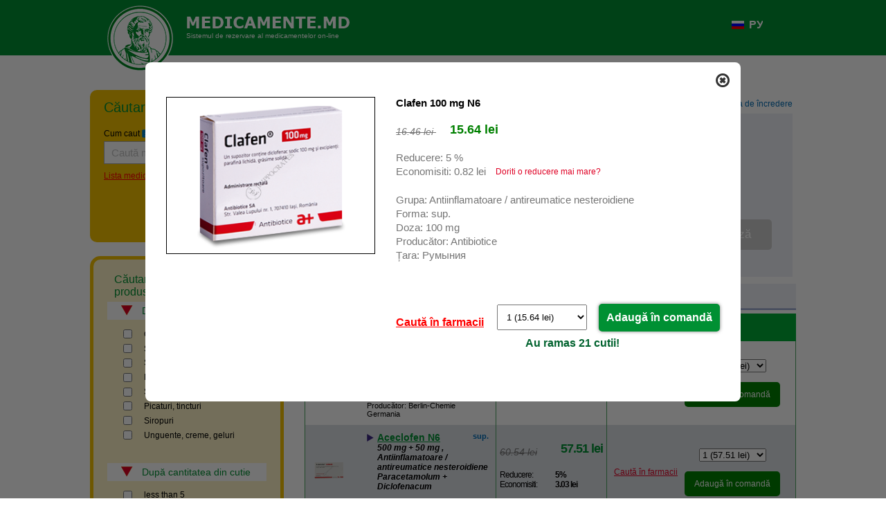

--- FILE ---
content_type: text/html; charset=utf-8
request_url: http://www.medicamente.md/mo/product/23794?pnid=1383949
body_size: 20756
content:
<!DOCTYPE html PUBLIC "-//W3C//DTD XHTML 1.0 Transitional//EN" "http://www.w3.org/TR/xhtml1/DTD/xhtml1-transitional.dtd">
<html xmlns:og="http://opengraphprotocol.org/schema/" xmlns="http://www.w3.org/1999/xhtml" xml:lang="mo" lang="mo" dir="ltr">

  <head>
<meta http-equiv="Content-Type" content="text/html; charset=utf-8" />
    <meta http-equiv="X-UA-Compatible" content="IE=Edge">

    <meta http-equiv="Content-Type" content="text/html; charset=utf-8" />
<meta name="description" content="Medicamente.md este liderul &icirc;n sfera rezervării medicamentelor &icirc;n farmaciile capitalei și majorității orașelor și centrelor raionale din țară. Noi propunem cele mai avantajoase prețuri la preparatele medicale, comercializate &icirc;n Republica Moldova, informația despre preparatele analogice acestora și prezența &icirc;n stoc prin rețeaua de farmacii din țară. Medicamentele rezervate pot fi achitate și preluate nemijlocit &icirc;n farmaciile Hippocrates." />
<link rel="image_src" type="image/jpeg" href="http://medicamente.md/sites/all/modules/deeplace_nodewords/img/logo.png" />
<script>
!function(f,b,e,v,n,t,s)
{if(f.fbq)return;n=f.fbq=function(){n.callMethod?
n.callMethod.apply(n,arguments):n.queue.push(arguments)};
if(!f._fbq)f._fbq=n;n.push=n;n.loaded=!0;n.version='2.0';
n.queue=[];t=b.createElement(e);t.async=!0;
t.src=v;s=b.getElementsByTagName(e)[0];
s.parentNode.insertBefore(t,s)}(window,document,'script',
'https://connect.facebook.net/en_US/fbevents.js');
fbq('init', '1037311876629280'); 
fbq('track', 'PageView');
</script>
<noscript>
<img height="1" width="1"
src="https://www.facebook.com/tr?id=1037311876629280&ev=PageView
&noscript=1"/>
</noscript>
<link rel="shortcut icon" href="/sites/all/themes/hippocratecs/img/logo.png" type="image/x-icon" />
<meta http-equiv="X-UA-Compatible" content="IE=8" />
    <title>
      Sistemul de rezervare al medicamentelor on-line    </title>
    <link type="text/css" rel="stylesheet" media="all" href="/files/css/css_bc2bab42c01315ac2d309a9c82e216a4.css" />
<link type="text/css" rel="stylesheet" media="screen" href="/files/css/css_0a302b945d1a926c527a5f3b27ea232a.css" />
    <script type="text/javascript">
      var rootpath = "/mo/";
    </script>
    <script type="text/javascript" src="/files/js/js_7111d80bd37b17245fbc297f30424da1.js"></script>
<script type="text/javascript">
<!--//--><![CDATA[//><!--
jQuery.extend(Drupal.settings, {"basePath":"\/","apachesolr_autocomplete":{"path":"\/mo\/apachesolr_autocomplete"},"colorbox":{"transition":"elastic","speed":350,"opacity":"0.85","slideshow":false,"slideshowAuto":false,"slideshowSpeed":2500,"slideshowStart":"","slideshowStop":"","current":"{current} of {total}","previous":"\u00ab Prev","next":"Next \u00bb","close":"Close","overlayClose":true,"maxWidth":"100%","maxHeight":"100%"},"hippocrates":{"last_viewed_products_path":"\/mo\/get-last-viewed-products","remove_viewed_products_path":"\/remove-viewed-products","check_product_in_pharmacy_path":"\/mo\/check_product_in_pharmacy"},"page_language":"mo","notFoundText":"\n  \u003Cdiv class=\u0022nothing-found\u0022\u003ENimic nu a fost gasit\u003C\/div\u003E\n  \u003Cdiv class=\u0022check-spelling\u0022\u003E\u003Cspan\u003EVerifica\u021bi corectitudinea scrierii denumirii produsului\u003C\/span\u003E\u003C\/div\u003E\n  \u003Cdiv class=\u0022not-found-icon\u0022\u003E\u003C\/div\u003E","CToolsModal":{"loadingText":"Loading...","closeText":"Close Window","closeImage":"\u003Cimg src=\u0022\/sites\/all\/modules\/ctools\/images\/icon-close-window.png\u0022 alt=\u0022Close window\u0022 title=\u0022Close window\u0022 width=\u002216\u0022 height=\u002216\u0022 \/\u003E","throbber":"\u003Cimg src=\u0022\/sites\/all\/modules\/ctools\/images\/throbber.gif\u0022 alt=\u0022Loading...\u0022 title=\u0022Loading\u0022 width=\u002232\u0022 height=\u002232\u0022 \/\u003E","modalSize":{"type":"fixed","width":800,"height":430,"addWidth":0,"addHeight":0,"contentRight":0,"contentBottom":0},"modalOptions":{"opacity":0.55,"background":"#000"}},"CToolsUrlIsAjaxTrusted":{"\/mo\/product\/23794?pnid=1383949":[true,true,true]}});
//--><!]]>
</script>
  </head>

  <body class="not-front not-logged-in page-product no-sidebars i18n-mo">
    <!-- header -->
    <div class="head">
      <div class="page wide">
                  <a class="logo" href="/mo">Hippocrates.md</a>
                <div id="name-and-slogan">
                      <a class="title" href="/mo" title="Home" rel="home">
              <span>Sistemul de rezervare al medicamentelor on-line</span>
            </a>
          
                  </div> <!-- /name-and-slogan -->

        <div id="block-hippo-2" class="block block-hippo">

  <div class="content">
    <div class="item-list"><ul><li class="first last"><a href="/ru/product/23794?pnid=1383949" class="language-link"><img src="/sites/all/modules/languageicons/flags/ru.png" alt="Русский" title="Русский"  class="language-icon" width="16" height="12" /> Русский</a></li>
</ul></div>  </div>
</div>
<div id="block-block-6" class="block block-block">

  <div class="content">
    <!-- BEGIN JIVOSITE CODE {literal} --> <script type='text/javascript'>
(function(){ var widget_id = '1IljgpTGXo';var d=document;var w=window;function l(){
var s = document.createElement('script'); s.type = 'text/javascript'; s.async = true; s.src = '//code.jivosite.com/script/widget/'+widget_id; var ss = document.getElementsByTagName('script')[0]; ss.parentNode.insertBefore(s, ss);}if(d.readyState=='complete'){l();}else{if(w.attachEvent){w.attachEvent('onload',l);}else{w.addEventListener('load',l,false);}}})();</script> <!-- {/literal} END JIVOSITE CODE -->  </div>
</div>
        <div class="crumbs">
                      <div id="breadcrumb">
              <nav class="breadcrumb"><a href="/mo">Home</a></nav>            </div>
                  </div>
      </div>
    </div><!-- //header -->

    <div class="header-second">
      <div class="page wide">
        <div id="block-hippocrates_social-general_social" class="block block-hippocrates_social">

  <div class="content">
    <div class="social-buttons social-buttons-general">
  <div class="social-button-item">
  <div class="fb-share-button" data-href="http://www.medicamente.md/mo/node/2484999" data-layout="button_count" data-size="small"></div></div><div class="social-button-item">
  <div class="fb-like" data-href="http://www.medicamente.md/mo/node/2484999" data-layout="button_count" data-size="small"></div></div></div>  </div>
</div>
      </div>
    </div>

    <div class="content">
      <div class="page wide">
                                  <div id="content-content" class="clear-block">
            <div class="clear"></div>
            <div class="left-region">
              <div id="block-search-1" class="block block-search">
  <h2>Căutare</h2>

  <div class="content">
    <form action="/mo/product/23794?pnid=1383949"  accept-charset="UTF-8" method="post" id="search-block-form">
<div><fieldset>
    <legend>
      <div id="search-title">
        <span id="first-part-search-title">Căutarea medicamentelor</span>
        <span id="second-part-search-title">(rezervare medicamentelor)</span>
      </div>
    </legend>
        <div class="search_warn hidden left" style="margin-top: -26px;"></div>
        <a class="info help" id="tooltip_search_help" href="javascript://" >Cum caut</a>
        <input id="keyword" class="form-text  apachesolr-autocomplete unprocessed form-autocomplete" autocomplete="off" type="text" title="Caută mai departe" value="" size="15" name="search_block_form" maxlength="128">
        <a  class="all all_prod" href="javascript://">Lista medicamentelor<a class="info help" id="tooltip_all_products">&nbsp;</a>
            <br/><span class="hidden loading_all_products"><img width="20px" src="/sites/all/themes/hippocratecs/img/loader.gif" style="vertical-align: middle;"></span></a><!--javascript://-->
        <br/>
        <a class="submit" onclick="$('#search-block-form').submit()"><!--$('#search-block-form').submit()-->
            <span>Căutare</span>
        </a>
    
<input type="hidden" value="Search" name="op"/>

<input type="hidden" name="form_build_id" id="form-YdlGvlGpdj9Y8H9Zc-DD45ugHXv30ySTP9Tw-nNga60" value="form-YdlGvlGpdj9Y8H9Zc-DD45ugHXv30ySTP9Tw-nNga60"  />
<input type="hidden" name="form_id" id="edit-search-block-form" value="search_block_form"  />
</fieldset>

</div></form>
  </div>
</div>
<div id="block-hippo-0" class="block block-hippo">

  <div class="content">
    <img width="280" height="16" alt="" src="/sites/all/themes/hippocratecs/img/filter-top.png"><form id="filter-form" method="get">
        <div class="ttl">Căutare avansată pentru produse găsite:</div>
        <div class="type">După forme</div>
        <div class="selectors">
                        
            <input  id="sel2488322,2483110,4933443,2721743,2723769,3683395,3500369,2483068,4103339,3489671,2486890,2486920,2489464,4113856,4113852,1379642,3682887,2483190,2609383,4849585,2485038,2488470,2488716,2488718,2488722,2484168,2495548,1530358,2495448,2495452,2495454,2486486,2495540,2494690,2484172,2494136,2717713,3683077,4113874,1735098,1735100,1736750,2677778,2669052,2721733,3546053,4019410,2489158,2489156,2489154,2488944,2488320,2488000,2487986,2487976,3645179,2486860,2486638,2486508,3481314,2487188,2483248,2483216,7868414,4733499,4733501,4933445,7891297,4114048,2487112,2484606,2729071,2483424,2483436,2483112,2491590,2721739,2483208,2483134,2483246,1382238,1382350,2786167,2488940,2488002,2487996,2487992,2486514,2487782,2487702,2487700,2487610,2488918,2726877,2486894,2486896,2486516,2489466,2488924,2488130,2491802,2491592,3683527,1379640,1379656,4113866,1380562,1380564,1380566,4113848,2609385,2487990,2488706,2488712,2488720,2488934,2488964,2488936,2488932,2495702,2495704,2495536,2495528,2486490,2486488,2484782,2495370,2495372,2495360,1600215,3683739,3683737,2484170,2482970,2493922,3683147,1734966,1736748,1736752,1737530,1738334,2722238,2722754,2492494,2489010,2488950,2488916,2488468,2488128,2487998,2487982,2487970,2487614,2486870,2486668,2486658,2486520,2486512,2486510,2486484,2486482,2484660,2484330,2483250,3683393,4733379"name="forms[]" type="checkbox" value="2488322,2483110,4933443,2721743,2723769,3683395,3500369,2483068,4103339,3489671,2486890,2486920,2489464,4113856,4113852,1379642,3682887,2483190,2609383,4849585,2485038,2488470,2488716,2488718,2488722,2484168,2495548,1530358,2495448,2495452,2495454,2486486,2495540,2494690,2484172,2494136,2717713,3683077,4113874,1735098,1735100,1736750,2677778,2669052,2721733,3546053,4019410,2489158,2489156,2489154,2488944,2488320,2488000,2487986,2487976,3645179,2486860,2486638,2486508,3481314,2487188,2483248,2483216,7868414,4733499,4733501,4933445,7891297,4114048,2487112,2484606,2729071,2483424,2483436,2483112,2491590,2721739,2483208,2483134,2483246,1382238,1382350,2786167,2488940,2488002,2487996,2487992,2486514,2487782,2487702,2487700,2487610,2488918,2726877,2486894,2486896,2486516,2489466,2488924,2488130,2491802,2491592,3683527,1379640,1379656,4113866,1380562,1380564,1380566,4113848,2609385,2487990,2488706,2488712,2488720,2488934,2488964,2488936,2488932,2495702,2495704,2495536,2495528,2486490,2486488,2484782,2495370,2495372,2495360,1600215,3683739,3683737,2484170,2482970,2493922,3683147,1734966,1736748,1736752,1737530,1738334,2722238,2722754,2492494,2489010,2488950,2488916,2488468,2488128,2487998,2487982,2487970,2487614,2486870,2486668,2486658,2486520,2486512,2486510,2486484,2486482,2484660,2484330,2483250,3683393,4733379" onclick="$('#filter-form').submit()"/>
            <label for="sel2488322,2483110,4933443,2721743,2723769,3683395,3500369,2483068,4103339,3489671,2486890,2486920,2489464,4113856,4113852,1379642,3682887,2483190,2609383,4849585,2485038,2488470,2488716,2488718,2488722,2484168,2495548,1530358,2495448,2495452,2495454,2486486,2495540,2494690,2484172,2494136,2717713,3683077,4113874,1735098,1735100,1736750,2677778,2669052,2721733,3546053,4019410,2489158,2489156,2489154,2488944,2488320,2488000,2487986,2487976,3645179,2486860,2486638,2486508,3481314,2487188,2483248,2483216,7868414,4733499,4733501,4933445,7891297,4114048,2487112,2484606,2729071,2483424,2483436,2483112,2491590,2721739,2483208,2483134,2483246,1382238,1382350,2786167,2488940,2488002,2487996,2487992,2486514,2487782,2487702,2487700,2487610,2488918,2726877,2486894,2486896,2486516,2489466,2488924,2488130,2491802,2491592,3683527,1379640,1379656,4113866,1380562,1380564,1380566,4113848,2609385,2487990,2488706,2488712,2488720,2488934,2488964,2488936,2488932,2495702,2495704,2495536,2495528,2486490,2486488,2484782,2495370,2495372,2495360,1600215,3683739,3683737,2484170,2482970,2493922,3683147,1734966,1736748,1736752,1737530,1738334,2722238,2722754,2492494,2489010,2488950,2488916,2488468,2488128,2487998,2487982,2487970,2487614,2486870,2486668,2486658,2486520,2486512,2486510,2486484,2486482,2484660,2484330,2483250,3683393,4733379">Comprimate, drajee, caps.</label>
            <br/>
                                    
            <input  id="sel3682807,2489160,2483184,2486886,2486632,1380654,1736526,2483210,2574703,1383948,2486904,2488710,2495354,2495358,2495362,2491100,2491098,2486502,2486500,3381311,2483224,2483186"name="forms[]" type="checkbox" value="3682807,2489160,2483184,2486886,2486632,1380654,1736526,2483210,2574703,1383948,2486904,2488710,2495354,2495358,2495362,2491100,2491098,2486502,2486500,3381311,2483224,2483186" onclick="$('#filter-form').submit()"/>
            <label for="sel3682807,2489160,2483184,2486886,2486632,1380654,1736526,2483210,2574703,1383948,2486904,2488710,2495354,2495358,2495362,2491100,2491098,2486502,2486500,3381311,2483224,2483186">Supp., caps. vag., ovule</label>
            <br/>
                                    
            <input  id="sel1384036,3682821,2486884,2486902,2486910,2585236,2722660,2717715,2609369,2495530,7846387,2495538,1736586,2491806,2487994,2487980,2487974,3683075,2483202,2483114,2483066,2483104,2678918,2483426,2483106,2722958,2722960,2487616,2486862,2486906,2486916,2486918,2486922,2726827,2677792,2488708,1480396,2495356,2483118,2722662,2722664,2677784,1737904,4235648,2491886,2488544,2487972,2483232,2483228,2483226,2483188,2483064"name="forms[]" type="checkbox" value="1384036,3682821,2486884,2486902,2486910,2585236,2722660,2717715,2609369,2495530,7846387,2495538,1736586,2491806,2487994,2487980,2487974,3683075,2483202,2483114,2483066,2483104,2678918,2483426,2483106,2722958,2722960,2487616,2486862,2486906,2486916,2486918,2486922,2726827,2677792,2488708,1480396,2495356,2483118,2722662,2722664,2677784,1737904,4235648,2491886,2488544,2487972,2483232,2483228,2483226,2483188,2483064" onclick="$('#filter-form').submit()"/>
            <label for="sel1384036,3682821,2486884,2486902,2486910,2585236,2722660,2717715,2609369,2495530,7846387,2495538,1736586,2491806,2487994,2487980,2487974,3683075,2483202,2483114,2483066,2483104,2678918,2483426,2483106,2722958,2722960,2487616,2486862,2486906,2486916,2486918,2486922,2726827,2677792,2488708,1480396,2495356,2483118,2722662,2722664,2677784,1737904,4235648,2491886,2488544,2487972,2483232,2483228,2483226,2483188,2483064">Solutii, fiole</label>
            <br/>
                                    
            <input  id="sel3683667,2727611,2483070,2488930,1380640,2672302,4113914,2488942,2725272,2483706,1382518,2488922,3489711,2723531,2495450,2493924,3683299,1735092,2492496,2488920,4891034"name="forms[]" type="checkbox" value="3683667,2727611,2483070,2488930,1380640,2672302,4113914,2488942,2725272,2483706,1382518,2488922,3489711,2723531,2495450,2493924,3683299,1735092,2492496,2488920,4891034" onclick="$('#filter-form').submit()"/>
            <label for="sel3683667,2727611,2483070,2488930,1380640,2672302,4113914,2488942,2725272,2483706,1382518,2488922,3489711,2723531,2495450,2493924,3683299,1735092,2492496,2488920,4891034">Pulberi, granule</label>
            <br/>
                                    
            <input  id="sel2721745,2723867,2723763,2723765,2723767,2486498,2488324,2489162,1650712,4440571,2684713,1382112,2486504,2490302,2486506"name="forms[]" type="checkbox" value="2721745,2723867,2723763,2723765,2723767,2486498,2488324,2489162,1650712,4440571,2684713,1382112,2486504,2490302,2486506" onclick="$('#filter-form').submit()"/>
            <label for="sel2721745,2723867,2723763,2723765,2723767,2486498,2488324,2489162,1650712,4440571,2684713,1382112,2486504,2490302,2486506">Suspensii, emulsii</label>
            <br/>
                                    
            <input  id="sel2574705,2669335,2669327"name="forms[]" type="checkbox" value="2574705,2669335,2669327" onclick="$('#filter-form').submit()"/>
            <label for="sel2574705,2669335,2669327">Picaturi, tincturi</label>
            <br/>
                                    
            <input  id="sel2487704"name="forms[]" type="checkbox" value="2487704" onclick="$('#filter-form').submit()"/>
            <label for="sel2487704">Siropuri</label>
            <br/>
                                    
            <input  id="sel4114400"name="forms[]" type="checkbox" value="4114400" onclick="$('#filter-form').submit()"/>
            <label for="sel4114400">Unguente, creme, geluri</label>
            <br/>
                        
        <br>
        </div>
        <div class="type">După cantitatea din cutie</div>
        <div class="selectors">
                                    <input   id="sel1384036,2721745,1380640,3645179,2483112"name="packs[]" type="checkbox" value="1384036,2721745,1380640,3645179,2483112" onclick="$('#filter-form').submit()"/>
            <label for="sel1384036,2721745,1380640,3645179,2483112">less than 5</label>
            <br/>
                                                <input   id="sel3682807,2721743,2484172"name="packs[]" type="checkbox" value="3682807,2721743,2484172" onclick="$('#filter-form').submit()"/>
            <label for="sel3682807,2721743,2484172">less than 10</label>
            <br/>
                                                <input   id="sel2488322,3683395,4103339,2484168,2486514,3489711"name="packs[]" type="checkbox" value="2488322,3683395,4103339,2484168,2486514,3489711" onclick="$('#filter-form').submit()"/>
            <label for="sel2488322,3683395,4103339,2484168,2486514,3489711">less than 20</label>
            <br/>
                                                <input   id="sel3683667,1379642,4113874,2483248,7868414,2483436,2722960,1382518,2786167"name="packs[]" type="checkbox" value="3683667,1379642,4113874,2483248,7868414,2483436,2722960,1382518,2786167" onclick="$('#filter-form').submit()"/>
            <label for="sel3683667,1379642,4113874,2483248,7868414,2483436,2722960,1382518,2786167">more than 100</label>
            <br/>
                                </div>
    </form>
<img width="280" height="16" alt="" src="/sites/all/themes/hippocratecs/img/filter-bot.png">
  </div>
</div>
<div id="block-views-mention_view-block_1" class="block block-views">

  <div class="content">
    <div class="view view-mention-view view-id-mention_view view-display-id-block_1 responses view-dom-id-2">
        <div class="view-header">
      <h2 class='text-right background_white'>Comentarii</h2>    </div>
  
      
      <div class="view-content">
        <div class="views-row views-row-1 views-row-odd views-row-first views-row-last">
    <div class="views-field-field-opinion-value">
  <div class="field-content">
    <div class='review'>
        спасибо        <div class="signature">
            Tatiana, stefan voda            <br>
            2019-07-21 11:29            <br>
        </div>
      </div>
  </div>
</div>
  </div>
    </div>
  
  
  
  
      <div class="view-footer">
      <a href='/mo/mention' class='right'>Vezi toate comentariile</a>    </div>
  
  
</div>   </div>
</div>
<div id="block-block-3" class="block block-block">

  <div class="content">
    <div class="rtecenter"><span style="color:#00f;"><br />
<a class="other" style="color:red;" href="/mo/discounts">Oferte speciale</a></span>&nbsp;</div>  </div>
</div>
            </div>
            <div class="page-content">
                                          <div class="view view-product-page view-id-product_page view-display-id-page_1 info view-dom-id-1">
    
      
      <div class="view-content">
          <div class="info-line">
                    Găsit 281 forme și analoage MIG 400 indicate 30            </div>
    <div class="info-basket">
            <div class="info">
                <div class='ttl'>Prezentare succintă</div><h2 class='splitby12'>MIG 400</h2><a href="/mo/product/23794?pnid=2488323" class="ctools-use-modal product-popup-link hippocrates-popup-link" data-title="MIG 400" data-url="/mo/product/23794?pnid=2488323" data-ctools-ajax-url="/mo/node/2488323/nojs"><img src='http://www.medicamente.md/files/product/23794.png' title='MIG 400' width='180px' alt='MIG 400'/></a>
<div>Antiinflamatoare / antireumatice nesteroidiene</div><div class='review'></div>           </div>
            <div class="basket">
               
<div class='ttl'>Coșul</div>
<div class='pickup blue' id="pickup_offset">Comanda poate fi ridicată de Dvs. sau de o persoana de încredere</div>
<table class='list products-more-list'>
    <thead>
        <tr class='th'>
            <th class='descr'>
                Denumiri            </th>        
            <th id="text_center">
                Cantitate (Suma)             </th>
            <th align="center">
                <a class="black decoration_none del remove_all_products" href="javascript://"  id="&remove_all=1">
                    Șterge totul                </a>
            </th>
        </tr>
    </thead>
    <tbody>
            </tbody>
</table>
     
<div class="clear_block"></div>

<div class='overal'>
    <a id="confirm_button" href="javascript://" class='right confirm jbutton normal  disabled' >
        <span>Rezervează</span>
    </a>
    Suma totală a comenzii    <span class='total_price'>0</span>
    lei    <br/>
    <span class='blue'>Economisiti    <span class='total_discount'>0</span>
    lei</span>
    <br/>
    <br/>
    <span class='font12'>Procedura comenzii durează nu mai mult de 2 minute</span>
</div>
  
            </div>
    </div>
              <div class="analog">
            <h2 >PREŢURI ŞI PRODUSE ANALOAGE</h2> <a class="info help" id="tooltip_analogs" style="line-height:40px;z-index:4;position:relative;bottom:10px;">&nbsp;&nbsp;</a>

  <div class="analog-info" style="font:12px Arial ;text-decoration:none;text-align:right;position:absolute;top:11px;right:100px;font-weight:bold;" >  <a class="info help" style="color:black;text-decoration:none;position:absolute; height: 14px; left:0;"  id="tooltip_delivery_prod" href="javascript://"></a> <span style="display: block; padding-left: 20px;">Timpul de livrare a comenzii</span> </div>

        </div>
    <table class="search">
    <thead>
    <tr class="header"><th class="name" scope="col">Denumiri</th>
        <th scope="col">Pretul unei cutii</th>
        <th style="text-align: center" scope="col">Numărul de cutii</th>
    </tr>
    </thead>
        <tbody>
                
     <tr class="even">
        <td class="descr">

            <table id="no_styles">
              <tr>
                <td>
                  <a href="/mo/product/23794?pnid=2488323" class="ctools-use-modal product-popup-link hippocrates-popup-link" data-title="MIG 400" data-url="/mo/product/23794?pnid=2488323" data-ctools-ajax-url="/mo/node/2488323/nojs"><img class="popup_image" width="48" alt="MIG 400" align="left" title="/files/product/23794.png" src="/files/product/23794.png" /></a>                </td>
                <td width="225px">
                  <div>                <!--class="name"-->
                    <div class="show_prod_description"> <!--class="inner"-->
                      <a href="javascript//" id="0" class="open_full">MIG 400 N20</a>
                      <span class="type">comp. film.</span>
                      <div class="clear"></div>
                                            <div class="dose_category">400 mg , Antiinflamatoare / antireumatice nesteroidiene Ibuprofenum </div>
                    <br/>
                    </div>
                    <div class="manuf">
                      Producător: Berlin-Chemie Germania                      <br/>
                                          </div>
                  </div>
                </td>
              </tr>
            </table>
        </td>

      
            <td class="price">
                          <div class="details">
                    <span class="old">90.97 lei</span>
                    <span class="new">86.42 lei</span>
              </div>
              <div class="discount">
                  <span class="ttl">Reducere:</span><span class="ammount">
                  5%</span>
                  <br/>
                  <span class="ttl">Economisiti:</span>
                  <span class="ammount">4.55 lei</span>
              </div>
                                  </td>
        <td class="package availability green">
          <table class="inner-table">
            <tr>
              <td><a class='red' href='javascript://' onclick="Check_in_pharmacies(23794,'MIG 400 400 mg N20',''); return false;" >Сaută în farmacii</a></td>
              <td>
                <select class="prod_quantity" title="0" id="select_0">
                  <option value="0">0</option>
                                                        <option selected value="1">1 (86.42 lei)</option>
                                                                          <option value="2">2 (172.84 lei)</option>
                                                                          <option value="3">3 (259.26 lei)</option>
                                                                          <option value="4">4 (345.68 lei)</option>
                                                                          <option value="5">5 (432.1 lei)</option>
                                                                          <option value="6">6 (518.52 lei)</option>
                                                                          <option value="7">7 (604.94 lei)</option>
                                                                          <option value="8">8 (691.36 lei)</option>
                                                                          <option value="9">9 (777.78 lei)</option>
                                                                          <option value="10">10 (864.2 lei)</option>
                                                    </select>
                <br/>
                                <br/>
                <a href="javascript://" title="add" class="jbutton left" id="in_cart_0" onclick="cart_change_quant_analogs(23794, $('#select_0').val(), this)">
                  <span class="tight"> Adaugă în comandă</span>
                </a>
              </td>
            </tr>
          </table>
        </td>
            </tr>

    <tr class="full" id="full_0">
        <td colspan="3">
            <div class="img">
              <a href="/mo/product/23794?pnid=2488323" class="ctools-use-modal product-popup-link hippocrates-popup-link" data-title="MIG 400" data-url="/mo/product/23794?pnid=2488323" data-ctools-ajax-url="/mo/node/2488323/nojs"><img width="72"  title="MIG 400" alt="MIG 400" src="/files/product/23794.png" /></a>            </div>
            <div class="descr" >
                <div>MIG 400 400 mg N20</div>
                <br/>
                Grupa: Antiinflamatoare / antireumatice nesteroidiene <br/>
                Forma: comp. film.<br/>

                            </div>
        </td>
    </tr>
        
     <tr class="odd">
        <td class="descr">

            <table id="no_styles">
              <tr>
                <td>
                  <a href="/mo/product/23794?pnid=3682808" class="ctools-use-modal product-popup-link hippocrates-popup-link" data-title="Aceclofen" data-url="/mo/product/23794?pnid=3682808" data-ctools-ajax-url="/mo/node/3682808/nojs"><img class="popup_image" width="48" alt="Aceclofen" align="left" title="/files/product/41881.png" src="/files/product/41881.png" /></a>                </td>
                <td width="225px">
                  <div>                <!--class="name"-->
                    <div class="show_prod_description"> <!--class="inner"-->
                      <a href="javascript//" id="1" class="open_full">Aceclofen N6</a>
                      <span class="type">sup.</span>
                      <div class="clear"></div>
                                            <div class="dose_category">500 mg + 50 mg , Antiinflamatoare / antireumatice nesteroidiene Paracetamolum + Diclofenacum </div>
                    <br/>
                    </div>
                    <div class="manuf">
                      Producător: Antibiotice Romania                      <br/>
                                          </div>
                  </div>
                </td>
              </tr>
            </table>
        </td>

      
            <td class="price">
                          <div class="details">
                    <span class="old">60.54 lei</span>
                    <span class="new">57.51 lei</span>
              </div>
              <div class="discount">
                  <span class="ttl">Reducere:</span><span class="ammount">
                  5%</span>
                  <br/>
                  <span class="ttl">Economisiti:</span>
                  <span class="ammount">3.03 lei</span>
              </div>
                                  </td>
        <td class="package availability green">
          <table class="inner-table">
            <tr>
              <td><a class='red' href='javascript://' onclick="Check_in_pharmacies(41881,'Aceclofen 500 mg + 50 mg N6',''); return false;" >Сaută în farmacii</a></td>
              <td>
                <select class="prod_quantity" title="1" id="select_1">
                  <option value="0">0</option>
                                                        <option selected value="1">1 (57.51 lei)</option>
                                                                          <option value="2">2 (115.02 lei)</option>
                                                                          <option value="3">3 (172.53 lei)</option>
                                                                          <option value="4">4 (230.04 lei)</option>
                                                                          <option value="5">5 (287.55 lei)</option>
                                                                          <option value="6">6 (345.06 lei)</option>
                                                                          <option value="7">7 (402.57 lei)</option>
                                                                          <option value="8">8 (460.08 lei)</option>
                                                                          <option value="9">9 (517.59 lei)</option>
                                                                          <option value="10">10 (575.1 lei)</option>
                                                    </select>
                <br/>
                                <br/>
                <a href="javascript://" title="add" class="jbutton left" id="in_cart_1" onclick="cart_change_quant_analogs(41881, $('#select_1').val(), this)">
                  <span class="tight"> Adaugă în comandă</span>
                </a>
              </td>
            </tr>
          </table>
        </td>
            </tr>

    <tr class="full" id="full_1">
        <td colspan="3">
            <div class="img">
              <a href="/mo/product/23794?pnid=3682808" class="ctools-use-modal product-popup-link hippocrates-popup-link" data-title="Aceclofen" data-url="/mo/product/23794?pnid=3682808" data-ctools-ajax-url="/mo/node/3682808/nojs"><img width="72"  title="Aceclofen" alt="Aceclofen" src="/files/product/41881.png" /></a>            </div>
            <div class="descr" >
                <div>Aceclofen 500 mg + 50 mg N6</div>
                <br/>
                Grupa: Antiinflamatoare / antireumatice nesteroidiene <br/>
                Forma: sup.<br/>

                            </div>
        </td>
    </tr>
        
     <tr class="even">
        <td class="descr">

            <table id="no_styles">
              <tr>
                <td>
                  <a href="/mo/product/23794?pnid=2483111" class="ctools-use-modal product-popup-link hippocrates-popup-link" data-title="Dexinal" data-url="/mo/product/23794?pnid=2483111" data-ctools-ajax-url="/mo/node/2483111/nojs"><img class="popup_image" width="48" alt="Dexinal" align="left" title="/files/product/29197.png" src="/files/product/29197.png" /></a>                </td>
                <td width="225px">
                  <div>                <!--class="name"-->
                    <div class="show_prod_description"> <!--class="inner"-->
                      <a href="javascript//" id="2" class="open_full">Dexinal N20</a>
                      <span class="type">comp. film.</span>
                      <div class="clear"></div>
                                            <div class="dose_category">25 mg , Antiinflamatoare / antireumatice nesteroidiene Dexketoprofenum </div>
                    <br/>
                    </div>
                    <div class="manuf">
                      Producător: Nobel Ilac  Turcia                      <br/>
                                          </div>
                  </div>
                </td>
              </tr>
            </table>
        </td>

      
            <td class="price">
                          <div class="details">
                    <span class="old">65.4 lei</span>
                    <span class="new">62.13 lei</span>
              </div>
              <div class="discount">
                  <span class="ttl">Reducere:</span><span class="ammount">
                  5%</span>
                  <br/>
                  <span class="ttl">Economisiti:</span>
                  <span class="ammount">3.27 lei</span>
              </div>
                                  </td>
        <td class="package availability green">
          <table class="inner-table">
            <tr>
              <td><a class='red' href='javascript://' onclick="Check_in_pharmacies(29197,'Dexinal 25 mg N20',''); return false;" >Сaută în farmacii</a></td>
              <td>
                <select class="prod_quantity" title="2" id="select_2">
                  <option value="0">0</option>
                                                        <option selected value="1">1 (62.13 lei)</option>
                                                                          <option value="2">2 (124.26 lei)</option>
                                                                          <option value="3">3 (186.39 lei)</option>
                                                                          <option value="4">4 (248.52 lei)</option>
                                                                          <option value="5">5 (310.65 lei)</option>
                                                                          <option value="6">6 (372.78 lei)</option>
                                                                          <option value="7">7 (434.91 lei)</option>
                                                                          <option value="8">8 (497.04 lei)</option>
                                                                          <option value="9">9 (559.17 lei)</option>
                                                                          <option value="10">10 (621.3 lei)</option>
                                                    </select>
                <br/>
                                <br/>
                <a href="javascript://" title="add" class="jbutton left" id="in_cart_2" onclick="cart_change_quant_analogs(29197, $('#select_2').val(), this)">
                  <span class="tight"> Adaugă în comandă</span>
                </a>
              </td>
            </tr>
          </table>
        </td>
            </tr>

    <tr class="full" id="full_2">
        <td colspan="3">
            <div class="img">
              <a href="/mo/product/23794?pnid=2483111" class="ctools-use-modal product-popup-link hippocrates-popup-link" data-title="Dexinal" data-url="/mo/product/23794?pnid=2483111" data-ctools-ajax-url="/mo/node/2483111/nojs"><img width="72"  title="Dexinal" alt="Dexinal" src="/files/product/29197.png" /></a>            </div>
            <div class="descr" >
                <div>Dexinal 25 mg N20</div>
                <br/>
                Grupa: Antiinflamatoare / antireumatice nesteroidiene <br/>
                Forma: comp. film.<br/>

                            </div>
        </td>
    </tr>
        
     <tr class="odd">
        <td class="descr">

            <table id="no_styles">
              <tr>
                <td>
                  <a href="/mo/product/23794?pnid=1384037" class="ctools-use-modal product-popup-link hippocrates-popup-link" data-title="Clodifen" data-url="/mo/product/23794?pnid=1384037" data-ctools-ajax-url="/mo/node/1384037/nojs"><img class="popup_image" width="48" alt="Clodifen" align="left" title="/files/product/6810.png" src="/files/product/6810.png" /></a>                </td>
                <td width="225px">
                  <div>                <!--class="name"-->
                    <div class="show_prod_description"> <!--class="inner"-->
                      <a href="javascript//" id="3" class="open_full">Clodifen N5</a>
                      <span class="type">sol. inj.</span>
                      <div class="clear"></div>
                                            <div class="dose_category">75 mg 3 ml , Antiinflamatoare / antireumatice nesteroidiene Diclofenacum </div>
                    <br/>
                    </div>
                    <div class="manuf">
                      Producător: E.I.P.I.Co Egipt                      <br/>
                                          </div>
                  </div>
                </td>
              </tr>
            </table>
        </td>

      
            <td class="price">
                          <div class="details">
                    <span class="old">51.35 lei</span>
                    <span class="new">48.78 lei</span>
              </div>
              <div class="discount">
                  <span class="ttl">Reducere:</span><span class="ammount">
                  5%</span>
                  <br/>
                  <span class="ttl">Economisiti:</span>
                  <span class="ammount">2.57 lei</span>
              </div>
                              <div class="red info help" id="tooltip_kompens">Doriti o reducere mai mare?</div>
                                  </td>
        <td class="package availability green">
          <table class="inner-table">
            <tr>
              <td><a class='red' href='javascript://' onclick="Check_in_pharmacies(6810,'Clodifen 75 mg 3 ml N5',''); return false;" >Сaută în farmacii</a></td>
              <td>
                <select class="prod_quantity" title="3" id="select_3">
                  <option value="0">0</option>
                                                        <option selected value="1">1 (48.78 lei)</option>
                                                                          <option value="2">2 (97.56 lei)</option>
                                                                          <option value="3">3 (146.34 lei)</option>
                                                                          <option value="4">4 (195.12 lei)</option>
                                                                          <option value="5">5 (243.9 lei)</option>
                                                                          <option value="6">6 (292.68 lei)</option>
                                                                          <option value="7">7 (341.46 lei)</option>
                                                                          <option value="8">8 (390.24 lei)</option>
                                                                          <option value="9">9 (439.02 lei)</option>
                                                                          <option value="10">10 (487.8 lei)</option>
                                                    </select>
                <br/>
                                <br/>
                <a href="javascript://" title="add" class="jbutton left" id="in_cart_3" onclick="cart_change_quant_analogs(6810, $('#select_3').val(), this)">
                  <span class="tight"> Adaugă în comandă</span>
                </a>
              </td>
            </tr>
          </table>
        </td>
            </tr>

    <tr class="full" id="full_3">
        <td colspan="3">
            <div class="img">
              <a href="/mo/product/23794?pnid=1384037" class="ctools-use-modal product-popup-link hippocrates-popup-link" data-title="Clodifen" data-url="/mo/product/23794?pnid=1384037" data-ctools-ajax-url="/mo/node/1384037/nojs"><img width="72"  title="Clodifen" alt="Clodifen" src="/files/product/6810.png" /></a>            </div>
            <div class="descr" >
                <div>Clodifen 75 mg 3 ml N5</div>
                <br/>
                Grupa: Antiinflamatoare / antireumatice nesteroidiene <br/>
                Forma: sol. inj.<br/>

                            </div>
        </td>
    </tr>
        
     <tr class="even">
        <td class="descr">

            <table id="no_styles">
              <tr>
                <td>
                  <a href="/mo/product/23794?pnid=4933444" class="ctools-use-modal product-popup-link hippocrates-popup-link" data-title="Nurofen Express" data-url="/mo/product/23794?pnid=4933444" data-ctools-ajax-url="/mo/node/4933444/nojs"><img class="popup_image" width="48" alt="Nurofen Express" align="left" title="/files/product/47741.png" src="/files/product/47741.png" /></a>                </td>
                <td width="225px">
                  <div>                <!--class="name"-->
                    <div class="show_prod_description"> <!--class="inner"-->
                      <a href="javascript//" id="4" class="open_full">Nurofen Express N20</a>
                      <span class="type">caps. moi</span>
                      <div class="clear"></div>
                                            <div class="dose_category">200 mg , Antiinflamatoare / antireumatice nesteroidiene Ibuprofenum </div>
                    <br/>
                    </div>
                    <div class="manuf">
                      Producător: Reckitt Benckiser  Anglia                      <br/>
                                          </div>
                  </div>
                </td>
              </tr>
            </table>
        </td>

      
            <td class="price">
                          <div class="details">
                    <span class="old">106.85 lei</span>
                    <span class="new">101.51 lei</span>
              </div>
              <div class="discount">
                  <span class="ttl">Reducere:</span><span class="ammount">
                  5%</span>
                  <br/>
                  <span class="ttl">Economisiti:</span>
                  <span class="ammount">5.34 lei</span>
              </div>
                                  </td>
        <td class="package availability green">
          <table class="inner-table">
            <tr>
              <td><a class='red' href='javascript://' onclick="Check_in_pharmacies(47741,'Nurofen Express 200 mg N20',''); return false;" >Сaută în farmacii</a></td>
              <td>
                <select class="prod_quantity" title="4" id="select_4">
                  <option value="0">0</option>
                                                        <option selected value="1">1 (101.51 lei)</option>
                                                                          <option value="2">2 (203.02 lei)</option>
                                                                          <option value="3">3 (304.53 lei)</option>
                                                                          <option value="4">4 (406.04 lei)</option>
                                                                          <option value="5">5 (507.55 lei)</option>
                                                                          <option value="6">6 (609.06 lei)</option>
                                                                          <option value="7">7 (710.57 lei)</option>
                                                                          <option value="8">8 (812.08 lei)</option>
                                                                          <option value="9">9 (913.59 lei)</option>
                                                                          <option value="10">10 (1015.1 lei)</option>
                                                    </select>
                <br/>
                                <br/>
                <a href="javascript://" title="add" class="jbutton left" id="in_cart_4" onclick="cart_change_quant_analogs(47741, $('#select_4').val(), this)">
                  <span class="tight"> Adaugă în comandă</span>
                </a>
              </td>
            </tr>
          </table>
        </td>
            </tr>

    <tr class="full" id="full_4">
        <td colspan="3">
            <div class="img">
              <a href="/mo/product/23794?pnid=4933444" class="ctools-use-modal product-popup-link hippocrates-popup-link" data-title="Nurofen Express" data-url="/mo/product/23794?pnid=4933444" data-ctools-ajax-url="/mo/node/4933444/nojs"><img width="72"  title="Nurofen Express" alt="Nurofen Express" src="/files/product/47741.png" /></a>            </div>
            <div class="descr" >
                <div>Nurofen Express 200 mg N20</div>
                <br/>
                Grupa: Antiinflamatoare / antireumatice nesteroidiene <br/>
                Forma: caps. moi<br/>

                            </div>
        </td>
    </tr>
        
     <tr class="odd">
        <td class="descr">

            <table id="no_styles">
              <tr>
                <td>
                  <a href="/mo/product/23794?pnid=3683668" class="ctools-use-modal product-popup-link hippocrates-popup-link" data-title="Solket" data-url="/mo/product/23794?pnid=3683668" data-ctools-ajax-url="/mo/node/3683668/nojs"><img class="popup_image" width="48" alt="Solket" align="left" title="/files/product/38298.png" src="/files/product/38298.png" /></a>                </td>
                <td width="225px">
                  <div>                <!--class="name"-->
                    <div class="show_prod_description"> <!--class="inner"-->
                      <a href="javascript//" id="5" class="open_full">Solket N30</a>
                      <span class="type">pulb.</span>
                      <div class="clear"></div>
                                            <div class="dose_category">80 mg , Antiinflamatoare / antireumatice nesteroidiene Ketoprofenum </div>
                    <br/>
                    </div>
                    <div class="manuf">
                      Producător: Aesculapius Farmaceutici  Italia                      <br/>
                                          </div>
                  </div>
                </td>
              </tr>
            </table>
        </td>

      
            <td class="price">
                          <div class="details">
                    <span class="old">176.76 lei</span>
                    <span class="new">167.92 lei</span>
              </div>
              <div class="discount">
                  <span class="ttl">Reducere:</span><span class="ammount">
                  5%</span>
                  <br/>
                  <span class="ttl">Economisiti:</span>
                  <span class="ammount">8.84 lei</span>
              </div>
                              <div class="red info help" id="tooltip_kompens">Doriti o reducere mai mare?</div>
                                  </td>
        <td class="package availability green">
          <table class="inner-table">
            <tr>
              <td><a class='red' href='javascript://' onclick="Check_in_pharmacies(38298,'Solket 80 mg N30',''); return false;" >Сaută în farmacii</a></td>
              <td>
                <select class="prod_quantity" title="5" id="select_5">
                  <option value="0">0</option>
                                                        <option selected value="1">1 (167.92 lei)</option>
                                                                          <option value="2">2 (335.84 lei)</option>
                                                                          <option value="3">3 (503.76 lei)</option>
                                                                          <option value="4">4 (671.68 lei)</option>
                                                                          <option value="5">5 (839.6 lei)</option>
                                                                          <option value="6">6 (1007.52 lei)</option>
                                                                          <option value="7">7 (1175.44 lei)</option>
                                                                          <option value="8">8 (1343.36 lei)</option>
                                                                          <option value="9">9 (1511.28 lei)</option>
                                                                          <option value="10">10 (1679.2 lei)</option>
                                                    </select>
                <br/>
                                <br/>
                <a href="javascript://" title="add" class="jbutton left" id="in_cart_5" onclick="cart_change_quant_analogs(38298, $('#select_5').val(), this)">
                  <span class="tight"> Adaugă în comandă</span>
                </a>
              </td>
            </tr>
          </table>
        </td>
            </tr>

    <tr class="full" id="full_5">
        <td colspan="3">
            <div class="img">
              <a href="/mo/product/23794?pnid=3683668" class="ctools-use-modal product-popup-link hippocrates-popup-link" data-title="Solket" data-url="/mo/product/23794?pnid=3683668" data-ctools-ajax-url="/mo/node/3683668/nojs"><img width="72"  title="Solket" alt="Solket" src="/files/product/38298.png" /></a>            </div>
            <div class="descr" >
                <div>Solket 80 mg N30</div>
                <br/>
                Grupa: Antiinflamatoare / antireumatice nesteroidiene <br/>
                Forma: pulb.<br/>

                            </div>
        </td>
    </tr>
        
     <tr class="even">
        <td class="descr">

            <table id="no_styles">
              <tr>
                <td>
                  <a href="/mo/product/23794?pnid=2721744" class="ctools-use-modal product-popup-link hippocrates-popup-link" data-title="Nurofen Express Forte" data-url="/mo/product/23794?pnid=2721744" data-ctools-ajax-url="/mo/node/2721744/nojs"><img class="popup_image" width="48" alt="Nurofen Express Forte" align="left" title="/files/product/36579.png" src="/files/product/36579.png" /></a>                </td>
                <td width="225px">
                  <div>                <!--class="name"-->
                    <div class="show_prod_description"> <!--class="inner"-->
                      <a href="javascript//" id="6" class="open_full">Nurofen Express Forte N10</a>
                      <span class="type">caps. moi</span>
                      <div class="clear"></div>
                                            <div class="dose_category">400 mg , Antiinflamatoare / antireumatice nesteroidiene Ibuprofenum </div>
                    <br/>
                    </div>
                    <div class="manuf">
                      Producător: Reckitt Benckiser  Anglia                      <br/>
                                          </div>
                  </div>
                </td>
              </tr>
            </table>
        </td>

      
            <td class="price">
                          <div class="details">
                    <span class="old">87.85 lei</span>
                    <span class="new">83.46 lei</span>
              </div>
              <div class="discount">
                  <span class="ttl">Reducere:</span><span class="ammount">
                  5%</span>
                  <br/>
                  <span class="ttl">Economisiti:</span>
                  <span class="ammount">4.39 lei</span>
              </div>
                              <div class="red info help" id="tooltip_kompens">Doriti o reducere mai mare?</div>
                                  </td>
        <td class="package availability green">
          <table class="inner-table">
            <tr>
              <td><a class='red' href='javascript://' onclick="Check_in_pharmacies(36579,'Nurofen Express Forte 400 mg N10',''); return false;" >Сaută în farmacii</a></td>
              <td>
                <select class="prod_quantity" title="6" id="select_6">
                  <option value="0">0</option>
                                                        <option selected value="1">1 (83.46 lei)</option>
                                                                          <option value="2">2 (166.92 lei)</option>
                                                                          <option value="3">3 (250.38 lei)</option>
                                                                          <option value="4">4 (333.84 lei)</option>
                                                                          <option value="5">5 (417.3 lei)</option>
                                                                          <option value="6">6 (500.76 lei)</option>
                                                                          <option value="7">7 (584.22 lei)</option>
                                                                          <option value="8">8 (667.68 lei)</option>
                                                                          <option value="9">9 (751.14 lei)</option>
                                                                          <option value="10">10 (834.6 lei)</option>
                                                    </select>
                <br/>
                                <br/>
                <a href="javascript://" title="add" class="jbutton left" id="in_cart_6" onclick="cart_change_quant_analogs(36579, $('#select_6').val(), this)">
                  <span class="tight"> Adaugă în comandă</span>
                </a>
              </td>
            </tr>
          </table>
        </td>
            </tr>

    <tr class="full" id="full_6">
        <td colspan="3">
            <div class="img">
              <a href="/mo/product/23794?pnid=2721744" class="ctools-use-modal product-popup-link hippocrates-popup-link" data-title="Nurofen Express Forte" data-url="/mo/product/23794?pnid=2721744" data-ctools-ajax-url="/mo/node/2721744/nojs"><img width="72"  title="Nurofen Express Forte" alt="Nurofen Express Forte" src="/files/product/36579.png" /></a>            </div>
            <div class="descr" >
                <div>Nurofen Express Forte 400 mg N10</div>
                <br/>
                Grupa: Antiinflamatoare / antireumatice nesteroidiene <br/>
                Forma: caps. moi<br/>

                            </div>
        </td>
    </tr>
        
     <tr class="odd">
        <td class="descr">

            <table id="no_styles">
              <tr>
                <td>
                  <a href="/mo/product/23794?pnid=2721746" class="ctools-use-modal product-popup-link hippocrates-popup-link" data-title="Nurofen Junior cu aroma de portocale" data-url="/mo/product/23794?pnid=2721746" data-ctools-ajax-url="/mo/node/2721746/nojs"><img class="popup_image" width="48" alt="Nurofen Junior cu aroma de portocale" align="left" title="/files/product/31766.png" src="/files/product/31766.png" /></a>                </td>
                <td width="225px">
                  <div>                <!--class="name"-->
                    <div class="show_prod_description"> <!--class="inner"-->
                      <a href="javascript//" id="7" class="open_full">Nurofen Junior cu aroma de portocale</a>
                      <span class="type">susp. orala</span>
                      <div class="clear"></div>
                                            <div class="dose_category">200 mg/5 ml 100 ml , Antiinflamatoare / antireumatice nesteroidiene Ibuprofenum </div>
                    <br/>
                    </div>
                    <div class="manuf">
                      Producător: Reckitt Benckiser  Anglia                      <br/>
                                          </div>
                  </div>
                </td>
              </tr>
            </table>
        </td>

      
            <td class="price">
                          <div class="details">
                    <span class="old">110.31 lei</span>
                    <span class="new">104.79 lei</span>
              </div>
              <div class="discount">
                  <span class="ttl">Reducere:</span><span class="ammount">
                  5%</span>
                  <br/>
                  <span class="ttl">Economisiti:</span>
                  <span class="ammount">5.52 lei</span>
              </div>
                              <div class="red info help" id="tooltip_kompens">Doriti o reducere mai mare?</div>
                                  </td>
        <td class="package availability green">
          <table class="inner-table">
            <tr>
              <td><a class='red' href='javascript://' onclick="Check_in_pharmacies(31766,'Nurofen Junior cu aroma de portocale 200 mg/5 ml 100 ml',''); return false;" >Сaută în farmacii</a></td>
              <td>
                <select class="prod_quantity" title="7" id="select_7">
                  <option value="0">0</option>
                                                        <option selected value="1">1 (104.79 lei)</option>
                                                                          <option value="2">2 (209.58 lei)</option>
                                                                          <option value="3">3 (314.37 lei)</option>
                                                                          <option value="4">4 (419.16 lei)</option>
                                                                          <option value="5">5 (523.95 lei)</option>
                                                                          <option value="6">6 (628.74 lei)</option>
                                                                          <option value="7">7 (733.53 lei)</option>
                                                                          <option value="8">8 (838.32 lei)</option>
                                                                          <option value="9">9 (943.11 lei)</option>
                                                                          <option value="10">10 (1047.9 lei)</option>
                                                    </select>
                <br/>
                                <br/>
                <a href="javascript://" title="add" class="jbutton left" id="in_cart_7" onclick="cart_change_quant_analogs(31766, $('#select_7').val(), this)">
                  <span class="tight"> Adaugă în comandă</span>
                </a>
              </td>
            </tr>
          </table>
        </td>
            </tr>

    <tr class="full" id="full_7">
        <td colspan="3">
            <div class="img">
              <a href="/mo/product/23794?pnid=2721746" class="ctools-use-modal product-popup-link hippocrates-popup-link" data-title="Nurofen Junior cu aroma de portocale" data-url="/mo/product/23794?pnid=2721746" data-ctools-ajax-url="/mo/node/2721746/nojs"><img width="72"  title="Nurofen Junior cu aroma de portocale" alt="Nurofen Junior cu aroma de portocale" src="/files/product/31766.png" /></a>            </div>
            <div class="descr" >
                <div>Nurofen Junior cu aroma de portocale 200 mg/5 ml 100 ml</div>
                <br/>
                Grupa: Antiinflamatoare / antireumatice nesteroidiene <br/>
                Forma: susp. orala<br/>

                            </div>
        </td>
    </tr>
        
     <tr class="even">
        <td class="descr">

            <table id="no_styles">
              <tr>
                <td>
                  <a href="/mo/product/23794?pnid=2489161" class="ctools-use-modal product-popup-link hippocrates-popup-link" data-title="Nurofen pentru copii" data-url="/mo/product/23794?pnid=2489161" data-ctools-ajax-url="/mo/node/2489161/nojs"><img class="popup_image" width="48" alt="Nurofen pentru copii" align="left" title="/files/product/33002.png" src="/files/product/33002.png" /></a>                </td>
                <td width="225px">
                  <div>                <!--class="name"-->
                    <div class="show_prod_description"> <!--class="inner"-->
                      <a href="javascript//" id="8" class="open_full">Nurofen pentru copii N10</a>
                      <span class="type">sup.</span>
                      <div class="clear"></div>
                                            <div class="dose_category">60 mg , Antiinflamatoare / antireumatice nesteroidiene Ibuprofenum </div>
                    <br/>
                    </div>
                    <div class="manuf">
                      Producător: Reckitt Benckiser  Anglia                      <br/>
                                          </div>
                  </div>
                </td>
              </tr>
            </table>
        </td>

      
            <td class="price">
                          <div class="details">
                    <span class="old">50.38 lei</span>
                    <span class="new">47.86 lei</span>
              </div>
              <div class="discount">
                  <span class="ttl">Reducere:</span><span class="ammount">
                  5%</span>
                  <br/>
                  <span class="ttl">Economisiti:</span>
                  <span class="ammount">2.52 lei</span>
              </div>
                              <div class="red info help" id="tooltip_kompens">Doriti o reducere mai mare?</div>
                                  </td>
        <td class="package availability green">
          <table class="inner-table">
            <tr>
              <td><a class='red' href='javascript://' onclick="Check_in_pharmacies(33002,'Nurofen pentru copii 60 mg N10',''); return false;" >Сaută în farmacii</a></td>
              <td>
                <select class="prod_quantity" title="8" id="select_8">
                  <option value="0">0</option>
                                                        <option selected value="1">1 (47.86 lei)</option>
                                                                          <option value="2">2 (95.72 lei)</option>
                                                                          <option value="3">3 (143.58 lei)</option>
                                                                          <option value="4">4 (191.44 lei)</option>
                                                                          <option value="5">5 (239.3 lei)</option>
                                                                          <option value="6">6 (287.16 lei)</option>
                                                                          <option value="7">7 (335.02 lei)</option>
                                                                          <option value="8">8 (382.88 lei)</option>
                                                                          <option value="9">9 (430.74 lei)</option>
                                                                          <option value="10">10 (478.6 lei)</option>
                                                    </select>
                <br/>
                                <br/>
                <a href="javascript://" title="add" class="jbutton left" id="in_cart_8" onclick="cart_change_quant_analogs(33002, $('#select_8').val(), this)">
                  <span class="tight"> Adaugă în comandă</span>
                </a>
              </td>
            </tr>
          </table>
        </td>
            </tr>

    <tr class="full" id="full_8">
        <td colspan="3">
            <div class="img">
              <a href="/mo/product/23794?pnid=2489161" class="ctools-use-modal product-popup-link hippocrates-popup-link" data-title="Nurofen pentru copii" data-url="/mo/product/23794?pnid=2489161" data-ctools-ajax-url="/mo/node/2489161/nojs"><img width="72"  title="Nurofen pentru copii" alt="Nurofen pentru copii" src="/files/product/33002.png" /></a>            </div>
            <div class="descr" >
                <div>Nurofen pentru copii 60 mg N10</div>
                <br/>
                Grupa: Antiinflamatoare / antireumatice nesteroidiene <br/>
                Forma: sup.<br/>

                            </div>
        </td>
    </tr>
        
     <tr class="odd">
        <td class="descr">

            <table id="no_styles">
              <tr>
                <td>
                  <a href="/mo/product/23794?pnid=2723770" class="ctools-use-modal product-popup-link hippocrates-popup-link" data-title="Ibufen Junior" data-url="/mo/product/23794?pnid=2723770" data-ctools-ajax-url="/mo/node/2723770/nojs"><img class="popup_image" width="48" alt="Ibufen Junior" align="left" title="/files/product/23741.png" src="/files/product/23741.png" /></a>                </td>
                <td width="225px">
                  <div>                <!--class="name"-->
                    <div class="show_prod_description"> <!--class="inner"-->
                      <a href="javascript//" id="9" class="open_full">Ibufen Junior N10</a>
                      <span class="type">caps. moi</span>
                      <div class="clear"></div>
                                            <div class="dose_category">200 mg , Antiinflamatoare / antireumatice nesteroidiene Ibuprofenum </div>
                    <br/>
                    </div>
                    <div class="manuf">
                      Producător: Polpharma Polonia                      <br/>
                                          </div>
                  </div>
                </td>
              </tr>
            </table>
        </td>

      
            <td class="price">
                          <div class="details">
                    <span class="old">41.04 lei</span>
                    <span class="new">38.99 lei</span>
              </div>
              <div class="discount">
                  <span class="ttl">Reducere:</span><span class="ammount">
                  5%</span>
                  <br/>
                  <span class="ttl">Economisiti:</span>
                  <span class="ammount">2.05 lei</span>
              </div>
                              <div class="red info help" id="tooltip_kompens">Doriti o reducere mai mare?</div>
                                  </td>
        <td class="package availability green">
          <table class="inner-table">
            <tr>
              <td><a class='red' href='javascript://' onclick="Check_in_pharmacies(23741,'Ibufen Junior 200 mg N10',''); return false;" >Сaută în farmacii</a></td>
              <td>
                <select class="prod_quantity" title="9" id="select_9">
                  <option value="0">0</option>
                                                        <option selected value="1">1 (38.99 lei)</option>
                                                                          <option value="2">2 (77.98 lei)</option>
                                                                          <option value="3">3 (116.97 lei)</option>
                                                                          <option value="4">4 (155.96 lei)</option>
                                                                          <option value="5">5 (194.95 lei)</option>
                                                                          <option value="6">6 (233.94 lei)</option>
                                                                          <option value="7">7 (272.93 lei)</option>
                                                                          <option value="8">8 (311.92 lei)</option>
                                                                          <option value="9">9 (350.91 lei)</option>
                                                                          <option value="10">10 (389.9 lei)</option>
                                                    </select>
                <br/>
                                <br/>
                <a href="javascript://" title="add" class="jbutton left" id="in_cart_9" onclick="cart_change_quant_analogs(23741, $('#select_9').val(), this)">
                  <span class="tight"> Adaugă în comandă</span>
                </a>
              </td>
            </tr>
          </table>
        </td>
            </tr>

    <tr class="full" id="full_9">
        <td colspan="3">
            <div class="img">
              <a href="/mo/product/23794?pnid=2723770" class="ctools-use-modal product-popup-link hippocrates-popup-link" data-title="Ibufen Junior" data-url="/mo/product/23794?pnid=2723770" data-ctools-ajax-url="/mo/node/2723770/nojs"><img width="72"  title="Ibufen Junior" alt="Ibufen Junior" src="/files/product/23741.png" /></a>            </div>
            <div class="descr" >
                <div>Ibufen Junior 200 mg N10</div>
                <br/>
                Grupa: Antiinflamatoare / antireumatice nesteroidiene <br/>
                Forma: caps. moi<br/>

                            </div>
        </td>
    </tr>
        
     <tr class="even">
        <td class="descr">

            <table id="no_styles">
              <tr>
                <td>
                  <a href="/mo/product/23794?pnid=3683396" class="ctools-use-modal product-popup-link hippocrates-popup-link" data-title="Napralgol" data-url="/mo/product/23794?pnid=3683396" data-ctools-ajax-url="/mo/node/3683396/nojs"><img class="popup_image" width="48" alt="Napralgol" align="left" title="/files/product/39597.png" src="/files/product/39597.png" /></a>                </td>
                <td width="225px">
                  <div>                <!--class="name"-->
                    <div class="show_prod_description"> <!--class="inner"-->
                      <a href="javascript//" id="10" class="open_full">Napralgol N15</a>
                      <span class="type">comp.</span>
                      <div class="clear"></div>
                                            <div class="dose_category">500 mg , Antiinflamatoare / antireumatice nesteroidiene Naproxenum </div>
                    <br/>
                    </div>
                    <div class="manuf">
                      Producător: Hasko-Lek SA Polonia                      <br/>
                                          </div>
                  </div>
                </td>
              </tr>
            </table>
        </td>

      
            <td class="price">
                          <div class="details">
                    <span class="old">66.7 lei</span>
                    <span class="new">63.37 lei</span>
              </div>
              <div class="discount">
                  <span class="ttl">Reducere:</span><span class="ammount">
                  5%</span>
                  <br/>
                  <span class="ttl">Economisiti:</span>
                  <span class="ammount">3.34 lei</span>
              </div>
                                  </td>
        <td class="package availability green">
          <table class="inner-table">
            <tr>
              <td><a class='red' href='javascript://' onclick="Check_in_pharmacies(39597,'Napralgol 500 mg N15',''); return false;" >Сaută în farmacii</a></td>
              <td>
                <select class="prod_quantity" title="10" id="select_10">
                  <option value="0">0</option>
                                                        <option selected value="1">1 (63.37 lei)</option>
                                                                          <option value="2">2 (126.74 lei)</option>
                                                                          <option value="3">3 (190.11 lei)</option>
                                                                          <option value="4">4 (253.48 lei)</option>
                                                                          <option value="5">5 (316.85 lei)</option>
                                                                          <option value="6">6 (380.22 lei)</option>
                                                                          <option value="7">7 (443.59 lei)</option>
                                                                          <option value="8">8 (506.96 lei)</option>
                                                                          <option value="9">9 (570.33 lei)</option>
                                                                          <option value="10">10 (633.7 lei)</option>
                                                    </select>
                <br/>
                                <br/>
                <a href="javascript://" title="add" class="jbutton left" id="in_cart_10" onclick="cart_change_quant_analogs(39597, $('#select_10').val(), this)">
                  <span class="tight"> Adaugă în comandă</span>
                </a>
              </td>
            </tr>
          </table>
        </td>
            </tr>

    <tr class="full" id="full_10">
        <td colspan="3">
            <div class="img">
              <a href="/mo/product/23794?pnid=3683396" class="ctools-use-modal product-popup-link hippocrates-popup-link" data-title="Napralgol" data-url="/mo/product/23794?pnid=3683396" data-ctools-ajax-url="/mo/node/3683396/nojs"><img width="72"  title="Napralgol" alt="Napralgol" src="/files/product/39597.png" /></a>            </div>
            <div class="descr" >
                <div>Napralgol 500 mg N15</div>
                <br/>
                Grupa: Antiinflamatoare / antireumatice nesteroidiene <br/>
                Forma: comp.<br/>

                            </div>
        </td>
    </tr>
        
     <tr class="odd">
        <td class="descr">

            <table id="no_styles">
              <tr>
                <td>
                  <a href="/mo/product/23794?pnid=2727612" class="ctools-use-modal product-popup-link hippocrates-popup-link" data-title="Brufen" data-url="/mo/product/23794?pnid=2727612" data-ctools-ajax-url="/mo/node/2727612/nojs"><img class="popup_image" width="48" alt="Brufen" align="left" title="/files/product/39601.png" src="/files/product/39601.png" /></a>                </td>
                <td width="225px">
                  <div>                <!--class="name"-->
                    <div class="show_prod_description"> <!--class="inner"-->
                      <a href="javascript//" id="11" class="open_full">Brufen N30</a>
                      <span class="type">gran. eferv.</span>
                      <div class="clear"></div>
                                            <div class="dose_category">600 mg , Antiinflamatoare / antireumatice nesteroidiene Ibuprofenum </div>
                    <br/>
                    </div>
                    <div class="manuf">
                      Producător: Abbott Products Elvetia                      <br/>
                                              <div class="prev">
                          Ultima comanda: 22.01.2026                        </div>
                                          </div>
                  </div>
                </td>
              </tr>
            </table>
        </td>

      
            <td class="price">
                          <div class="details">
                    <span class="old">125.47 lei</span>
                    <span class="new">119.2 lei</span>
              </div>
              <div class="discount">
                  <span class="ttl">Reducere:</span><span class="ammount">
                  5%</span>
                  <br/>
                  <span class="ttl">Economisiti:</span>
                  <span class="ammount">6.27 lei</span>
              </div>
                                  </td>
        <td class="package availability green">
          <table class="inner-table">
            <tr>
              <td><a class='red' href='javascript://' onclick="Check_in_pharmacies(39601,'Brufen 600 mg N30',''); return false;" >Сaută în farmacii</a></td>
              <td>
                <select class="prod_quantity" title="11" id="select_11">
                  <option value="0">0</option>
                                                        <option selected value="1">1 (119.2 lei)</option>
                                                                          <option value="2">2 (238.4 lei)</option>
                                                                          <option value="3">3 (357.6 lei)</option>
                                                                          <option value="4">4 (476.8 lei)</option>
                                                                          <option value="5">5 (596 lei)</option>
                                                                          <option value="6">6 (715.2 lei)</option>
                                                                          <option value="7">7 (834.4 lei)</option>
                                                                          <option value="8">8 (953.6 lei)</option>
                                                                          <option value="9">9 (1072.8 lei)</option>
                                                                          <option value="10">10 (1192 lei)</option>
                                                    </select>
                <br/>
                                <br/>
                <a href="javascript://" title="add" class="jbutton left" id="in_cart_11" onclick="cart_change_quant_analogs(39601, $('#select_11').val(), this)">
                  <span class="tight"> Adaugă în comandă</span>
                </a>
              </td>
            </tr>
          </table>
        </td>
            </tr>

    <tr class="full" id="full_11">
        <td colspan="3">
            <div class="img">
              <a href="/mo/product/23794?pnid=2727612" class="ctools-use-modal product-popup-link hippocrates-popup-link" data-title="Brufen" data-url="/mo/product/23794?pnid=2727612" data-ctools-ajax-url="/mo/node/2727612/nojs"><img width="72"  title="Brufen" alt="Brufen" src="/files/product/39601.png" /></a>            </div>
            <div class="descr" >
                <div>Brufen 600 mg N30</div>
                <br/>
                Grupa: Antiinflamatoare / antireumatice nesteroidiene <br/>
                Forma: gran. eferv.<br/>

                            </div>
        </td>
    </tr>
        
     <tr class="even">
        <td class="descr">

            <table id="no_styles">
              <tr>
                <td>
                  <a href="/mo/product/23794?pnid=3500370" class="ctools-use-modal product-popup-link hippocrates-popup-link" data-title="Brufen Rapid" data-url="/mo/product/23794?pnid=3500370" data-ctools-ajax-url="/mo/node/3500370/nojs"><img class="popup_image" width="48" alt="Brufen Rapid" align="left" title="/files/product/41316.png" src="/files/product/41316.png" /></a>                </td>
                <td width="225px">
                  <div>                <!--class="name"-->
                    <div class="show_prod_description"> <!--class="inner"-->
                      <a href="javascript//" id="12" class="open_full">Brufen Rapid N10</a>
                      <span class="type">caps. moi</span>
                      <div class="clear"></div>
                                            <div class="dose_category">400 mg , Antiinflamatoare / antireumatice nesteroidiene Ibuprofenum </div>
                    <br/>
                    </div>
                    <div class="manuf">
                      Producător: Abbott Products Elvetia                      <br/>
                                          </div>
                  </div>
                </td>
              </tr>
            </table>
        </td>

      
            <td class="price">
                          <div class="details">
                    <span class="old">41.3 lei</span>
                    <span class="new">39.24 lei</span>
              </div>
              <div class="discount">
                  <span class="ttl">Reducere:</span><span class="ammount">
                  5%</span>
                  <br/>
                  <span class="ttl">Economisiti:</span>
                  <span class="ammount">2.07 lei</span>
              </div>
                              <div class="red info help" id="tooltip_kompens">Doriti o reducere mai mare?</div>
                                  </td>
        <td class="package availability green">
          <table class="inner-table">
            <tr>
              <td><a class='red' href='javascript://' onclick="Check_in_pharmacies(41316,'Brufen Rapid 400 mg N10',''); return false;" >Сaută în farmacii</a></td>
              <td>
                <select class="prod_quantity" title="12" id="select_12">
                  <option value="0">0</option>
                                                        <option selected value="1">1 (39.24 lei)</option>
                                                                          <option value="2">2 (78.48 lei)</option>
                                                                          <option value="3">3 (117.72 lei)</option>
                                                                          <option value="4">4 (156.96 lei)</option>
                                                                          <option value="5">5 (196.2 lei)</option>
                                                                          <option value="6">6 (235.44 lei)</option>
                                                                          <option value="7">7 (274.68 lei)</option>
                                                                          <option value="8">8 (313.92 lei)</option>
                                                                          <option value="9">9 (353.16 lei)</option>
                                                                          <option value="10">10 (392.4 lei)</option>
                                                    </select>
                <br/>
                                <br/>
                <a href="javascript://" title="add" class="jbutton left" id="in_cart_12" onclick="cart_change_quant_analogs(41316, $('#select_12').val(), this)">
                  <span class="tight"> Adaugă în comandă</span>
                </a>
              </td>
            </tr>
          </table>
        </td>
            </tr>

    <tr class="full" id="full_12">
        <td colspan="3">
            <div class="img">
              <a href="/mo/product/23794?pnid=3500370" class="ctools-use-modal product-popup-link hippocrates-popup-link" data-title="Brufen Rapid" data-url="/mo/product/23794?pnid=3500370" data-ctools-ajax-url="/mo/node/3500370/nojs"><img width="72"  title="Brufen Rapid" alt="Brufen Rapid" src="/files/product/41316.png" /></a>            </div>
            <div class="descr" >
                <div>Brufen Rapid 400 mg N10</div>
                <br/>
                Grupa: Antiinflamatoare / antireumatice nesteroidiene <br/>
                Forma: caps. moi<br/>

                            </div>
        </td>
    </tr>
        
     <tr class="odd">
        <td class="descr">

            <table id="no_styles">
              <tr>
                <td>
                  <a href="/mo/product/23794?pnid=2723868" class="ctools-use-modal product-popup-link hippocrates-popup-link" data-title="MIG forte pentru copii" data-url="/mo/product/23794?pnid=2723868" data-ctools-ajax-url="/mo/node/2723868/nojs"><img class="popup_image" width="48" alt="MIG forte pentru copii" align="left" title="/files/product/31174.png" src="/files/product/31174.png" /></a>                </td>
                <td width="225px">
                  <div>                <!--class="name"-->
                    <div class="show_prod_description"> <!--class="inner"-->
                      <a href="javascript//" id="13" class="open_full">MIG forte pentru copii</a>
                      <span class="type">susp. orala</span>
                      <div class="clear"></div>
                                            <div class="dose_category">200 mg/5 ml 100 ml , Antiinflamatoare / antireumatice nesteroidiene Ibuprofenum </div>
                    <br/>
                    </div>
                    <div class="manuf">
                      Producător: Berlin-Chemie Germania                      <br/>
                                          </div>
                  </div>
                </td>
              </tr>
            </table>
        </td>

      
            <td class="price">
                          <div class="details">
                    <span class="old">123.26 lei</span>
                    <span class="new">117.1 lei</span>
              </div>
              <div class="discount">
                  <span class="ttl">Reducere:</span><span class="ammount">
                  5%</span>
                  <br/>
                  <span class="ttl">Economisiti:</span>
                  <span class="ammount">6.16 lei</span>
              </div>
                              <div class="red info help" id="tooltip_kompens">Doriti o reducere mai mare?</div>
                                  </td>
        <td class="package availability green">
          <table class="inner-table">
            <tr>
              <td><a class='red' href='javascript://' onclick="Check_in_pharmacies(31174,'MIG forte pentru copii 200 mg/5 ml 100 ml',''); return false;" >Сaută în farmacii</a></td>
              <td>
                <select class="prod_quantity" title="13" id="select_13">
                  <option value="0">0</option>
                                                        <option selected value="1">1 (117.1 lei)</option>
                                                                          <option value="2">2 (234.2 lei)</option>
                                                                          <option value="3">3 (351.3 lei)</option>
                                                                          <option value="4">4 (468.4 lei)</option>
                                                                          <option value="5">5 (585.5 lei)</option>
                                                                          <option value="6">6 (702.6 lei)</option>
                                                                          <option value="7">7 (819.7 lei)</option>
                                                                          <option value="8">8 (936.8 lei)</option>
                                                                          <option value="9">9 (1053.9 lei)</option>
                                                                          <option value="10">10 (1171 lei)</option>
                                                    </select>
                <br/>
                                <br/>
                <a href="javascript://" title="add" class="jbutton left" id="in_cart_13" onclick="cart_change_quant_analogs(31174, $('#select_13').val(), this)">
                  <span class="tight"> Adaugă în comandă</span>
                </a>
              </td>
            </tr>
          </table>
        </td>
            </tr>

    <tr class="full" id="full_13">
        <td colspan="3">
            <div class="img">
              <a href="/mo/product/23794?pnid=2723868" class="ctools-use-modal product-popup-link hippocrates-popup-link" data-title="MIG forte pentru copii" data-url="/mo/product/23794?pnid=2723868" data-ctools-ajax-url="/mo/node/2723868/nojs"><img width="72"  title="MIG forte pentru copii" alt="MIG forte pentru copii" src="/files/product/31174.png" /></a>            </div>
            <div class="descr" >
                <div>MIG forte pentru copii 200 mg/5 ml 100 ml</div>
                <br/>
                Grupa: Antiinflamatoare / antireumatice nesteroidiene <br/>
                Forma: susp. orala<br/>

                            </div>
        </td>
    </tr>
        
     <tr class="even">
        <td class="descr">

            <table id="no_styles">
              <tr>
                <td>
                  <a href="/mo/product/23794?pnid=2723764" class="ctools-use-modal product-popup-link hippocrates-popup-link" data-title="Ibufen D" data-url="/mo/product/23794?pnid=2723764" data-ctools-ajax-url="/mo/node/2723764/nojs"><img class="popup_image" width="48" alt="Ibufen D" align="left" title="/files/product/30923.png" src="/files/product/30923.png" /></a>                </td>
                <td width="225px">
                  <div>                <!--class="name"-->
                    <div class="show_prod_description"> <!--class="inner"-->
                      <a href="javascript//" id="14" class="open_full">Ibufen D</a>
                      <span class="type">susp. orala</span>
                      <div class="clear"></div>
                                            <div class="dose_category">100 mg/5 ml 100 ml , Antiinflamatoare / antireumatice nesteroidiene Ibuprofenum </div>
                    <br/>
                    </div>
                    <div class="manuf">
                      Producător: Polpharma Polonia                      <br/>
                                          </div>
                  </div>
                </td>
              </tr>
            </table>
        </td>

      
            <td class="price">
                          <div class="details">
                    <span class="old">60.39 lei</span>
                    <span class="new">57.37 lei</span>
              </div>
              <div class="discount">
                  <span class="ttl">Reducere:</span><span class="ammount">
                  5%</span>
                  <br/>
                  <span class="ttl">Economisiti:</span>
                  <span class="ammount">3.02 lei</span>
              </div>
                              <div class="red info help" id="tooltip_kompens">Doriti o reducere mai mare?</div>
                                  </td>
        <td class="package availability green">
          <table class="inner-table">
            <tr>
              <td><a class='red' href='javascript://' onclick="Check_in_pharmacies(30923,'Ibufen D 100 mg/5 ml 100 ml',''); return false;" >Сaută în farmacii</a></td>
              <td>
                <select class="prod_quantity" title="14" id="select_14">
                  <option value="0">0</option>
                                                        <option selected value="1">1 (57.37 lei)</option>
                                                                          <option value="2">2 (114.74 lei)</option>
                                                                          <option value="3">3 (172.11 lei)</option>
                                                                          <option value="4">4 (229.48 lei)</option>
                                                                          <option value="5">5 (286.85 lei)</option>
                                                                          <option value="6">6 (344.22 lei)</option>
                                                                          <option value="7">7 (401.59 lei)</option>
                                                                          <option value="8">8 (458.96 lei)</option>
                                                                          <option value="9">9 (516.33 lei)</option>
                                                                          <option value="10">10 (573.7 lei)</option>
                                                    </select>
                <br/>
                                <br/>
                <a href="javascript://" title="add" class="jbutton left" id="in_cart_14" onclick="cart_change_quant_analogs(30923, $('#select_14').val(), this)">
                  <span class="tight"> Adaugă în comandă</span>
                </a>
              </td>
            </tr>
          </table>
        </td>
            </tr>

    <tr class="full" id="full_14">
        <td colspan="3">
            <div class="img">
              <a href="/mo/product/23794?pnid=2723764" class="ctools-use-modal product-popup-link hippocrates-popup-link" data-title="Ibufen D" data-url="/mo/product/23794?pnid=2723764" data-ctools-ajax-url="/mo/node/2723764/nojs"><img width="72"  title="Ibufen D" alt="Ibufen D" src="/files/product/30923.png" /></a>            </div>
            <div class="descr" >
                <div>Ibufen D 100 mg/5 ml 100 ml</div>
                <br/>
                Grupa: Antiinflamatoare / antireumatice nesteroidiene <br/>
                Forma: susp. orala<br/>

                            </div>
        </td>
    </tr>
        
     <tr class="odd">
        <td class="descr">

            <table id="no_styles">
              <tr>
                <td>
                  <a href="/mo/product/23794?pnid=2723766" class="ctools-use-modal product-popup-link hippocrates-popup-link" data-title="Ibufen forte cu aroma de capsuni" data-url="/mo/product/23794?pnid=2723766" data-ctools-ajax-url="/mo/node/2723766/nojs"><img class="popup_image" width="48" alt="Ibufen forte cu aroma de capsuni" align="left" title="/files/product/31175.png" src="/files/product/31175.png" /></a>                </td>
                <td width="225px">
                  <div>                <!--class="name"-->
                    <div class="show_prod_description"> <!--class="inner"-->
                      <a href="javascript//" id="15" class="open_full">Ibufen forte cu aroma de capsuni</a>
                      <span class="type">susp. orala</span>
                      <div class="clear"></div>
                                            <div class="dose_category">200 mg/5 ml 100 ml , Antiinflamatoare / antireumatice nesteroidiene Ibuprofenum </div>
                    <br/>
                    </div>
                    <div class="manuf">
                      Producător: Polpharma Polonia                      <br/>
                                          </div>
                  </div>
                </td>
              </tr>
            </table>
        </td>

      
            <td class="price">
                          <div class="details">
                    <span class="old">86.27 lei</span>
                    <span class="new">81.96 lei</span>
              </div>
              <div class="discount">
                  <span class="ttl">Reducere:</span><span class="ammount">
                  5%</span>
                  <br/>
                  <span class="ttl">Economisiti:</span>
                  <span class="ammount">4.31 lei</span>
              </div>
                              <div class="red info help" id="tooltip_kompens">Doriti o reducere mai mare?</div>
                                  </td>
        <td class="package availability green">
          <table class="inner-table">
            <tr>
              <td><a class='red' href='javascript://' onclick="Check_in_pharmacies(31175,'Ibufen forte cu aroma de capsuni 200 mg/5 ml 100 ml',''); return false;" >Сaută în farmacii</a></td>
              <td>
                <select class="prod_quantity" title="15" id="select_15">
                  <option value="0">0</option>
                                                        <option selected value="1">1 (81.96 lei)</option>
                                                                          <option value="2">2 (163.92 lei)</option>
                                                                          <option value="3">3 (245.88 lei)</option>
                                                                          <option value="4">4 (327.84 lei)</option>
                                                                          <option value="5">5 (409.8 lei)</option>
                                                                          <option value="6">6 (491.76 lei)</option>
                                                                          <option value="7">7 (573.72 lei)</option>
                                                                          <option value="8">8 (655.68 lei)</option>
                                                                          <option value="9">9 (737.64 lei)</option>
                                                                          <option value="10">10 (819.6 lei)</option>
                                                    </select>
                <br/>
                                <br/>
                <a href="javascript://" title="add" class="jbutton left" id="in_cart_15" onclick="cart_change_quant_analogs(31175, $('#select_15').val(), this)">
                  <span class="tight"> Adaugă în comandă</span>
                </a>
              </td>
            </tr>
          </table>
        </td>
            </tr>

    <tr class="full" id="full_15">
        <td colspan="3">
            <div class="img">
              <a href="/mo/product/23794?pnid=2723766" class="ctools-use-modal product-popup-link hippocrates-popup-link" data-title="Ibufen forte cu aroma de capsuni" data-url="/mo/product/23794?pnid=2723766" data-ctools-ajax-url="/mo/node/2723766/nojs"><img width="72"  title="Ibufen forte cu aroma de capsuni" alt="Ibufen forte cu aroma de capsuni" src="/files/product/31175.png" /></a>            </div>
            <div class="descr" >
                <div>Ibufen forte cu aroma de capsuni 200 mg/5 ml 100 ml</div>
                <br/>
                Grupa: Antiinflamatoare / antireumatice nesteroidiene <br/>
                Forma: susp. orala<br/>

                            </div>
        </td>
    </tr>
        
     <tr class="even">
        <td class="descr">

            <table id="no_styles">
              <tr>
                <td>
                  <a href="/mo/product/23794?pnid=2723768" class="ctools-use-modal product-popup-link hippocrates-popup-link" data-title="Ibufen forte cu aroma de zmeura" data-url="/mo/product/23794?pnid=2723768" data-ctools-ajax-url="/mo/node/2723768/nojs"><img class="popup_image" width="48" alt="Ibufen forte cu aroma de zmeura" align="left" title="/files/product/31177.png" src="/files/product/31177.png" /></a>                </td>
                <td width="225px">
                  <div>                <!--class="name"-->
                    <div class="show_prod_description"> <!--class="inner"-->
                      <a href="javascript//" id="16" class="open_full">Ibufen forte cu aroma de zmeura</a>
                      <span class="type">susp. orala</span>
                      <div class="clear"></div>
                                            <div class="dose_category">200 mg/5 ml 100 ml , Antiinflamatoare / antireumatice nesteroidiene Ibuprofenum </div>
                    <br/>
                    </div>
                    <div class="manuf">
                      Producător: Polpharma Polonia                      <br/>
                                          </div>
                  </div>
                </td>
              </tr>
            </table>
        </td>

      
            <td class="price">
                          <div class="details">
                    <span class="old">87.12 lei</span>
                    <span class="new">82.76 lei</span>
              </div>
              <div class="discount">
                  <span class="ttl">Reducere:</span><span class="ammount">
                  5%</span>
                  <br/>
                  <span class="ttl">Economisiti:</span>
                  <span class="ammount">4.36 lei</span>
              </div>
                              <div class="red info help" id="tooltip_kompens">Doriti o reducere mai mare?</div>
                                  </td>
        <td class="package availability green">
          <table class="inner-table">
            <tr>
              <td><a class='red' href='javascript://' onclick="Check_in_pharmacies(31177,'Ibufen forte cu aroma de zmeura 200 mg/5 ml 100 ml',''); return false;" >Сaută în farmacii</a></td>
              <td>
                <select class="prod_quantity" title="16" id="select_16">
                  <option value="0">0</option>
                                                        <option selected value="1">1 (82.76 lei)</option>
                                                                          <option value="2">2 (165.52 lei)</option>
                                                                          <option value="3">3 (248.28 lei)</option>
                                                                          <option value="4">4 (331.04 lei)</option>
                                                                          <option value="5">5 (413.8 lei)</option>
                                                                          <option value="6">6 (496.56 lei)</option>
                                                                          <option value="7">7 (579.32 lei)</option>
                                                                          <option value="8">8 (662.08 lei)</option>
                                                                          <option value="9">9 (744.84 lei)</option>
                                                                          <option value="10">10 (827.6 lei)</option>
                                                    </select>
                <br/>
                                <br/>
                <a href="javascript://" title="add" class="jbutton left" id="in_cart_16" onclick="cart_change_quant_analogs(31177, $('#select_16').val(), this)">
                  <span class="tight"> Adaugă în comandă</span>
                </a>
              </td>
            </tr>
          </table>
        </td>
            </tr>

    <tr class="full" id="full_16">
        <td colspan="3">
            <div class="img">
              <a href="/mo/product/23794?pnid=2723768" class="ctools-use-modal product-popup-link hippocrates-popup-link" data-title="Ibufen forte cu aroma de zmeura" data-url="/mo/product/23794?pnid=2723768" data-ctools-ajax-url="/mo/node/2723768/nojs"><img width="72"  title="Ibufen forte cu aroma de zmeura" alt="Ibufen forte cu aroma de zmeura" src="/files/product/31177.png" /></a>            </div>
            <div class="descr" >
                <div>Ibufen forte cu aroma de zmeura 200 mg/5 ml 100 ml</div>
                <br/>
                Grupa: Antiinflamatoare / antireumatice nesteroidiene <br/>
                Forma: susp. orala<br/>

                            </div>
        </td>
    </tr>
        
     <tr class="odd">
        <td class="descr">

            <table id="no_styles">
              <tr>
                <td>
                  <a href="/mo/product/23794?pnid=2483071" class="ctools-use-modal product-popup-link hippocrates-popup-link" data-title="Dexalgin sachet" data-url="/mo/product/23794?pnid=2483071" data-ctools-ajax-url="/mo/node/2483071/nojs"><img class="popup_image" width="48" alt="Dexalgin sachet" align="left" title="/files/product/26264.png" src="/files/product/26264.png" /></a>                </td>
                <td width="225px">
                  <div>                <!--class="name"-->
                    <div class="show_prod_description"> <!--class="inner"-->
                      <a href="javascript//" id="17" class="open_full">Dexalgin sachet N10</a>
                      <span class="type">gran./sol. orala</span>
                      <div class="clear"></div>
                                            <div class="dose_category">25 mg , Antiinflamatoare / antireumatice nesteroidiene Dexketoprofenum </div>
                    <br/>
                    </div>
                    <div class="manuf">
                      Producător: Berlin-Chemie Germania                      <br/>
                                          </div>
                  </div>
                </td>
              </tr>
            </table>
        </td>

      
            <td class="price">
                          <div class="details">
                    <span class="old">73.09 lei</span>
                    <span class="new">69.44 lei</span>
              </div>
              <div class="discount">
                  <span class="ttl">Reducere:</span><span class="ammount">
                  5%</span>
                  <br/>
                  <span class="ttl">Economisiti:</span>
                  <span class="ammount">3.65 lei</span>
              </div>
                                  </td>
        <td class="package availability green">
          <table class="inner-table">
            <tr>
              <td><a class='red' href='javascript://' onclick="Check_in_pharmacies(26264,'Dexalgin sachet 25 mg N10',''); return false;" >Сaută în farmacii</a></td>
              <td>
                <select class="prod_quantity" title="17" id="select_17">
                  <option value="0">0</option>
                                                        <option selected value="1">1 (69.44 lei)</option>
                                                                          <option value="2">2 (138.88 lei)</option>
                                                                          <option value="3">3 (208.32 lei)</option>
                                                                          <option value="4">4 (277.76 lei)</option>
                                                                          <option value="5">5 (347.2 lei)</option>
                                                                          <option value="6">6 (416.64 lei)</option>
                                                                          <option value="7">7 (486.08 lei)</option>
                                                                          <option value="8">8 (555.52 lei)</option>
                                                                          <option value="9">9 (624.96 lei)</option>
                                                                          <option value="10">10 (694.4 lei)</option>
                                                    </select>
                <br/>
                                <br/>
                <a href="javascript://" title="add" class="jbutton left" id="in_cart_17" onclick="cart_change_quant_analogs(26264, $('#select_17').val(), this)">
                  <span class="tight"> Adaugă în comandă</span>
                </a>
              </td>
            </tr>
          </table>
        </td>
            </tr>

    <tr class="full" id="full_17">
        <td colspan="3">
            <div class="img">
              <a href="/mo/product/23794?pnid=2483071" class="ctools-use-modal product-popup-link hippocrates-popup-link" data-title="Dexalgin sachet" data-url="/mo/product/23794?pnid=2483071" data-ctools-ajax-url="/mo/node/2483071/nojs"><img width="72"  title="Dexalgin sachet" alt="Dexalgin sachet" src="/files/product/26264.png" /></a>            </div>
            <div class="descr" >
                <div>Dexalgin sachet 25 mg N10</div>
                <br/>
                Grupa: Antiinflamatoare / antireumatice nesteroidiene <br/>
                Forma: gran./sol. orala<br/>

                            </div>
        </td>
    </tr>
        
     <tr class="even">
        <td class="descr">

            <table id="no_styles">
              <tr>
                <td>
                  <a href="/mo/product/23794?pnid=2483069" class="ctools-use-modal product-popup-link hippocrates-popup-link" data-title="Dexalgin" data-url="/mo/product/23794?pnid=2483069" data-ctools-ajax-url="/mo/node/2483069/nojs"><img class="popup_image" width="48" alt="Dexalgin" align="left" title="/files/product/2114.png" src="/files/product/2114.png" /></a>                </td>
                <td width="225px">
                  <div>                <!--class="name"-->
                    <div class="show_prod_description"> <!--class="inner"-->
                      <a href="javascript//" id="18" class="open_full">Dexalgin N10</a>
                      <span class="type">comp. film.</span>
                      <div class="clear"></div>
                                            <div class="dose_category">25 mg , Antiinflamatoare / antireumatice nesteroidiene Dexketoprofenum </div>
                    <br/>
                    </div>
                    <div class="manuf">
                      Producător: Berlin-Chemie Germania                      <br/>
                                          </div>
                  </div>
                </td>
              </tr>
            </table>
        </td>

      
            <td class="price">
                          <div class="details">
                    <span class="old">65.44 lei</span>
                    <span class="new">62.17 lei</span>
              </div>
              <div class="discount">
                  <span class="ttl">Reducere:</span><span class="ammount">
                  5%</span>
                  <br/>
                  <span class="ttl">Economisiti:</span>
                  <span class="ammount">3.27 lei</span>
              </div>
                                  </td>
        <td class="package availability green">
          <table class="inner-table">
            <tr>
              <td><a class='red' href='javascript://' onclick="Check_in_pharmacies(2114,'Dexalgin 25 mg N10',''); return false;" >Сaută în farmacii</a></td>
              <td>
                <select class="prod_quantity" title="18" id="select_18">
                  <option value="0">0</option>
                                                        <option selected value="1">1 (62.17 lei)</option>
                                                                          <option value="2">2 (124.34 lei)</option>
                                                                          <option value="3">3 (186.51 lei)</option>
                                                                          <option value="4">4 (248.68 lei)</option>
                                                                          <option value="5">5 (310.85 lei)</option>
                                                                          <option value="6">6 (373.02 lei)</option>
                                                                          <option value="7">7 (435.19 lei)</option>
                                                                          <option value="8">8 (497.36 lei)</option>
                                                                          <option value="9">9 (559.53 lei)</option>
                                                                          <option value="10">10 (621.7 lei)</option>
                                                    </select>
                <br/>
                                <br/>
                <a href="javascript://" title="add" class="jbutton left" id="in_cart_18" onclick="cart_change_quant_analogs(2114, $('#select_18').val(), this)">
                  <span class="tight"> Adaugă în comandă</span>
                </a>
              </td>
            </tr>
          </table>
        </td>
            </tr>

    <tr class="full" id="full_18">
        <td colspan="3">
            <div class="img">
              <a href="/mo/product/23794?pnid=2483069" class="ctools-use-modal product-popup-link hippocrates-popup-link" data-title="Dexalgin" data-url="/mo/product/23794?pnid=2483069" data-ctools-ajax-url="/mo/node/2483069/nojs"><img width="72"  title="Dexalgin" alt="Dexalgin" src="/files/product/2114.png" /></a>            </div>
            <div class="descr" >
                <div>Dexalgin 25 mg N10</div>
                <br/>
                Grupa: Antiinflamatoare / antireumatice nesteroidiene <br/>
                Forma: comp. film.<br/>

                            </div>
        </td>
    </tr>
        
     <tr class="odd">
        <td class="descr">

            <table id="no_styles">
              <tr>
                <td>
                  <a href="/mo/product/23794?pnid=2483185" class="ctools-use-modal product-popup-link hippocrates-popup-link" data-title="Dicloberl" data-url="/mo/product/23794?pnid=2483185" data-ctools-ajax-url="/mo/node/2483185/nojs"><img class="popup_image" width="48" alt="Dicloberl" align="left" title="/files/product/28082.png" src="/files/product/28082.png" /></a>                </td>
                <td width="225px">
                  <div>                <!--class="name"-->
                    <div class="show_prod_description"> <!--class="inner"-->
                      <a href="javascript//" id="19" class="open_full">Dicloberl N10</a>
                      <span class="type">sup.</span>
                      <div class="clear"></div>
                                            <div class="dose_category">100 mg , Antiinflamatoare / antireumatice nesteroidiene Diclofenacum </div>
                    <br/>
                    </div>
                    <div class="manuf">
                      Producător: Berlin-Chemie Germania                      <br/>
                                          </div>
                  </div>
                </td>
              </tr>
            </table>
        </td>

      
            <td class="price">
                          <div class="details">
                    <span class="old">70.48 lei</span>
                    <span class="new">66.96 lei</span>
              </div>
              <div class="discount">
                  <span class="ttl">Reducere:</span><span class="ammount">
                  5%</span>
                  <br/>
                  <span class="ttl">Economisiti:</span>
                  <span class="ammount">3.52 lei</span>
              </div>
                              <div class="red info help" id="tooltip_kompens">Doriti o reducere mai mare?</div>
                                  </td>
        <td class="package availability green">
          <table class="inner-table">
            <tr>
              <td><a class='red' href='javascript://' onclick="Check_in_pharmacies(28082,'Dicloberl 100 mg N10',''); return false;" >Сaută în farmacii</a></td>
              <td>
                <select class="prod_quantity" title="19" id="select_19">
                  <option value="0">0</option>
                                                        <option selected value="1">1 (66.96 lei)</option>
                                                                          <option value="2">2 (133.92 lei)</option>
                                                                          <option value="3">3 (200.88 lei)</option>
                                                                          <option value="4">4 (267.84 lei)</option>
                                                                          <option value="5">5 (334.8 lei)</option>
                                                                          <option value="6">6 (401.76 lei)</option>
                                                                          <option value="7">7 (468.72 lei)</option>
                                                                          <option value="8">8 (535.68 lei)</option>
                                                                          <option value="9">9 (602.64 lei)</option>
                                                                          <option value="10">10 (669.6 lei)</option>
                                                    </select>
                <br/>
                                <br/>
                <a href="javascript://" title="add" class="jbutton left" id="in_cart_19" onclick="cart_change_quant_analogs(28082, $('#select_19').val(), this)">
                  <span class="tight"> Adaugă în comandă</span>
                </a>
              </td>
            </tr>
          </table>
        </td>
            </tr>

    <tr class="full" id="full_19">
        <td colspan="3">
            <div class="img">
              <a href="/mo/product/23794?pnid=2483185" class="ctools-use-modal product-popup-link hippocrates-popup-link" data-title="Dicloberl" data-url="/mo/product/23794?pnid=2483185" data-ctools-ajax-url="/mo/node/2483185/nojs"><img width="72"  title="Dicloberl" alt="Dicloberl" src="/files/product/28082.png" /></a>            </div>
            <div class="descr" >
                <div>Dicloberl 100 mg N10</div>
                <br/>
                Grupa: Antiinflamatoare / antireumatice nesteroidiene <br/>
                Forma: sup.<br/>

                            </div>
        </td>
    </tr>
        
     <tr class="even">
        <td class="descr">

            <table id="no_styles">
              <tr>
                <td>
                  <a href="/mo/product/23794?pnid=3682822" class="ctools-use-modal product-popup-link hippocrates-popup-link" data-title="Algodex" data-url="/mo/product/23794?pnid=3682822" data-ctools-ajax-url="/mo/node/3682822/nojs"><img class="popup_image" width="48" alt="Algodex" align="left" title="/files/product/36608.png" src="/files/product/36608.png" /></a>                </td>
                <td width="225px">
                  <div>                <!--class="name"-->
                    <div class="show_prod_description"> <!--class="inner"-->
                      <a href="javascript//" id="20" class="open_full">Algodex N10</a>
                      <span class="type">sol. inj./conc./sol. perf.</span>
                      <div class="clear"></div>
                                            <div class="dose_category">25 mg/ml 2 ml , Antiinflamatoare / antireumatice nesteroidiene Dexketoprofenum </div>
                    <br/>
                    </div>
                    <div class="manuf">
                      Producător: Balkan Pharm. Moldova                      <br/>
                                          </div>
                  </div>
                </td>
              </tr>
            </table>
        </td>

      
            <td class="price">
                          <div class="details">
                    <span class="old">114.28 lei</span>
                    <span class="new">108.57 lei</span>
              </div>
              <div class="discount">
                  <span class="ttl">Reducere:</span><span class="ammount">
                  5%</span>
                  <br/>
                  <span class="ttl">Economisiti:</span>
                  <span class="ammount">5.71 lei</span>
              </div>
                              <div class="red info help" id="tooltip_kompens">Doriti o reducere mai mare?</div>
                                  </td>
        <td class="package availability green">
          <table class="inner-table">
            <tr>
              <td><a class='red' href='javascript://' onclick="Check_in_pharmacies(36608,'Algodex 25 mg/ml 2 ml N10',''); return false;" >Сaută în farmacii</a></td>
              <td>
                <select class="prod_quantity" title="20" id="select_20">
                  <option value="0">0</option>
                                                        <option selected value="1">1 (108.57 lei)</option>
                                                                          <option value="2">2 (217.14 lei)</option>
                                                                          <option value="3">3 (325.71 lei)</option>
                                                                          <option value="4">4 (434.28 lei)</option>
                                                                          <option value="5">5 (542.85 lei)</option>
                                                                          <option value="6">6 (651.42 lei)</option>
                                                                          <option value="7">7 (759.99 lei)</option>
                                                                          <option value="8">8 (868.56 lei)</option>
                                                                          <option value="9">9 (977.13 lei)</option>
                                                                          <option value="10">10 (1085.7 lei)</option>
                                                    </select>
                <br/>
                                <br/>
                <a href="javascript://" title="add" class="jbutton left" id="in_cart_20" onclick="cart_change_quant_analogs(36608, $('#select_20').val(), this)">
                  <span class="tight"> Adaugă în comandă</span>
                </a>
              </td>
            </tr>
          </table>
        </td>
            </tr>

    <tr class="full" id="full_20">
        <td colspan="3">
            <div class="img">
              <a href="/mo/product/23794?pnid=3682822" class="ctools-use-modal product-popup-link hippocrates-popup-link" data-title="Algodex" data-url="/mo/product/23794?pnid=3682822" data-ctools-ajax-url="/mo/node/3682822/nojs"><img width="72"  title="Algodex" alt="Algodex" src="/files/product/36608.png" /></a>            </div>
            <div class="descr" >
                <div>Algodex 25 mg/ml 2 ml N10</div>
                <br/>
                Grupa: Antiinflamatoare / antireumatice nesteroidiene <br/>
                Forma: sol. inj./conc./sol. perf.<br/>

                            </div>
        </td>
    </tr>
        
     <tr class="odd">
        <td class="descr">

            <table id="no_styles">
              <tr>
                <td>
                  <a href="/mo/product/23794?pnid=4103340" class="ctools-use-modal product-popup-link hippocrates-popup-link" data-title="Nurofen Junior 7+ ani cu aroma de portocale" data-url="/mo/product/23794?pnid=4103340" data-ctools-ajax-url="/mo/node/4103340/nojs"><img class="popup_image" width="48" alt="Nurofen Junior 7+ ani cu aroma de portocale" align="left" title="/files/product/44008.png" src="/files/product/44008.png" /></a>                </td>
                <td width="225px">
                  <div>                <!--class="name"-->
                    <div class="show_prod_description"> <!--class="inner"-->
                      <a href="javascript//" id="21" class="open_full">Nurofen Junior 7+ ani cu aroma de portocale N12</a>
                      <span class="type">capsule masticabile</span>
                      <div class="clear"></div>
                                            <div class="dose_category">100 mg , Antiinflamatoare / antireumatice nesteroidiene Ibuprofenum </div>
                    <br/>
                    </div>
                    <div class="manuf">
                      Producător: Reckitt Benckiser  Anglia                      <br/>
                                          </div>
                  </div>
                </td>
              </tr>
            </table>
        </td>

      
            <td class="price">
                          <div class="details">
                    <span class="old">93.2 lei</span>
                    <span class="new">88.54 lei</span>
              </div>
              <div class="discount">
                  <span class="ttl">Reducere:</span><span class="ammount">
                  5%</span>
                  <br/>
                  <span class="ttl">Economisiti:</span>
                  <span class="ammount">4.66 lei</span>
              </div>
                                  </td>
        <td class="package availability green">
          <table class="inner-table">
            <tr>
              <td><a class='red' href='javascript://' onclick="Check_in_pharmacies(44008,'Nurofen Junior 7+ ani cu aroma de portocale 100 mg N12',''); return false;" >Сaută în farmacii</a></td>
              <td>
                <select class="prod_quantity" title="21" id="select_21">
                  <option value="0">0</option>
                                                        <option selected value="1">1 (88.54 lei)</option>
                                                                          <option value="2">2 (177.08 lei)</option>
                                                                          <option value="3">3 (265.62 lei)</option>
                                                                          <option value="4">4 (354.16 lei)</option>
                                                                          <option value="5">5 (442.7 lei)</option>
                                                                          <option value="6">6 (531.24 lei)</option>
                                                                          <option value="7">7 (619.78 lei)</option>
                                                                          <option value="8">8 (708.32 lei)</option>
                                                                          <option value="9">9 (796.86 lei)</option>
                                                                          <option value="10">10 (885.4 lei)</option>
                                                    </select>
                <br/>
                                <br/>
                <a href="javascript://" title="add" class="jbutton left" id="in_cart_21" onclick="cart_change_quant_analogs(44008, $('#select_21').val(), this)">
                  <span class="tight"> Adaugă în comandă</span>
                </a>
              </td>
            </tr>
          </table>
        </td>
            </tr>

    <tr class="full" id="full_21">
        <td colspan="3">
            <div class="img">
              <a href="/mo/product/23794?pnid=4103340" class="ctools-use-modal product-popup-link hippocrates-popup-link" data-title="Nurofen Junior 7+ ani cu aroma de portocale" data-url="/mo/product/23794?pnid=4103340" data-ctools-ajax-url="/mo/node/4103340/nojs"><img width="72"  title="Nurofen Junior 7+ ani cu aroma de portocale" alt="Nurofen Junior 7+ ani cu aroma de portocale" src="/files/product/44008.png" /></a>            </div>
            <div class="descr" >
                <div>Nurofen Junior 7+ ani cu aroma de portocale 100 mg N12</div>
                <br/>
                Grupa: Antiinflamatoare / antireumatice nesteroidiene <br/>
                Forma: capsule masticabile<br/>

                            </div>
        </td>
    </tr>
        
     <tr class="even">
        <td class="descr">

            <table id="no_styles">
              <tr>
                <td>
                  <a href="/mo/product/23794?pnid=2486499" class="ctools-use-modal product-popup-link hippocrates-popup-link" data-title="Ibufen" data-url="/mo/product/23794?pnid=2486499" data-ctools-ajax-url="/mo/node/2486499/nojs"><img class="popup_image" width="48" alt="Ibufen" align="left" title="/files/product/10106.png" src="/files/product/10106.png" /></a>                </td>
                <td width="225px">
                  <div>                <!--class="name"-->
                    <div class="show_prod_description"> <!--class="inner"-->
                      <a href="javascript//" id="22" class="open_full">Ibufen</a>
                      <span class="type">susp. orala</span>
                      <div class="clear"></div>
                                            <div class="dose_category">100 mg/5 ml 100 g , Antiinflamatoare / antireumatice nesteroidiene Ibuprofenum </div>
                    <br/>
                    </div>
                    <div class="manuf">
                      Producător: Polpharma Polonia                      <br/>
                                          </div>
                  </div>
                </td>
              </tr>
            </table>
        </td>

      
            <td class="price">
                          <div class="details">
                    <span class="old">55.87 lei</span>
                    <span class="new">53.08 lei</span>
              </div>
              <div class="discount">
                  <span class="ttl">Reducere:</span><span class="ammount">
                  5%</span>
                  <br/>
                  <span class="ttl">Economisiti:</span>
                  <span class="ammount">2.79 lei</span>
              </div>
                              <div class="red info help" id="tooltip_kompens">Doriti o reducere mai mare?</div>
                                  </td>
        <td class="package availability green">
          <table class="inner-table">
            <tr>
              <td><a class='red' href='javascript://' onclick="Check_in_pharmacies(10106,'Ibufen 100 mg/5 ml 100 g',''); return false;" >Сaută în farmacii</a></td>
              <td>
                <select class="prod_quantity" title="22" id="select_22">
                  <option value="0">0</option>
                                                        <option selected value="1">1 (53.08 lei)</option>
                                                                          <option value="2">2 (106.16 lei)</option>
                                                                          <option value="3">3 (159.24 lei)</option>
                                                                          <option value="4">4 (212.32 lei)</option>
                                                                          <option value="5">5 (265.4 lei)</option>
                                                                          <option value="6">6 (318.48 lei)</option>
                                                                          <option value="7">7 (371.56 lei)</option>
                                                                          <option value="8">8 (424.64 lei)</option>
                                                                          <option value="9">9 (477.72 lei)</option>
                                                                          <option value="10">10 (530.8 lei)</option>
                                                    </select>
                <br/>
                                <br/>
                <a href="javascript://" title="add" class="jbutton left" id="in_cart_22" onclick="cart_change_quant_analogs(10106, $('#select_22').val(), this)">
                  <span class="tight"> Adaugă în comandă</span>
                </a>
              </td>
            </tr>
          </table>
        </td>
            </tr>

    <tr class="full" id="full_22">
        <td colspan="3">
            <div class="img">
              <a href="/mo/product/23794?pnid=2486499" class="ctools-use-modal product-popup-link hippocrates-popup-link" data-title="Ibufen" data-url="/mo/product/23794?pnid=2486499" data-ctools-ajax-url="/mo/node/2486499/nojs"><img width="72"  title="Ibufen" alt="Ibufen" src="/files/product/10106.png" /></a>            </div>
            <div class="descr" >
                <div>Ibufen 100 mg/5 ml 100 g</div>
                <br/>
                Grupa: Antiinflamatoare / antireumatice nesteroidiene <br/>
                Forma: susp. orala<br/>

                            </div>
        </td>
    </tr>
        
     <tr class="odd">
        <td class="descr">

            <table id="no_styles">
              <tr>
                <td>
                  <a href="/mo/product/23794?pnid=2488325" class="ctools-use-modal product-popup-link hippocrates-popup-link" data-title="MIG pentru copii" data-url="/mo/product/23794?pnid=2488325" data-ctools-ajax-url="/mo/node/2488325/nojs"><img class="popup_image" width="48" alt="MIG pentru copii" align="left" title="/files/product/26736.png" src="/files/product/26736.png" /></a>                </td>
                <td width="225px">
                  <div>                <!--class="name"-->
                    <div class="show_prod_description"> <!--class="inner"-->
                      <a href="javascript//" id="23" class="open_full">MIG pentru copii</a>
                      <span class="type">susp. orala</span>
                      <div class="clear"></div>
                                            <div class="dose_category">100 mg/5 ml 100 ml , Antiinflamatoare / antireumatice nesteroidiene Ibuprofenum </div>
                    <br/>
                    </div>
                    <div class="manuf">
                      Producător: Berlin-Chemie Germania                      <br/>
                                          </div>
                  </div>
                </td>
              </tr>
            </table>
        </td>

      
            <td class="price">
                          <div class="details">
                    <span class="old">75.14 lei</span>
                    <span class="new">71.38 lei</span>
              </div>
              <div class="discount">
                  <span class="ttl">Reducere:</span><span class="ammount">
                  5%</span>
                  <br/>
                  <span class="ttl">Economisiti:</span>
                  <span class="ammount">3.76 lei</span>
              </div>
                              <div class="red info help" id="tooltip_kompens">Doriti o reducere mai mare?</div>
                                  </td>
        <td class="package availability green">
          <table class="inner-table">
            <tr>
              <td><a class='red' href='javascript://' onclick="Check_in_pharmacies(26736,'MIG pentru copii 100 mg/5 ml 100 ml',''); return false;" >Сaută în farmacii</a></td>
              <td>
                <select class="prod_quantity" title="23" id="select_23">
                  <option value="0">0</option>
                                                        <option selected value="1">1 (71.38 lei)</option>
                                                                          <option value="2">2 (142.76 lei)</option>
                                                                          <option value="3">3 (214.14 lei)</option>
                                                                          <option value="4">4 (285.52 lei)</option>
                                                                          <option value="5">5 (356.9 lei)</option>
                                                                          <option value="6">6 (428.28 lei)</option>
                                                                          <option value="7">7 (499.66 lei)</option>
                                                                          <option value="8">8 (571.04 lei)</option>
                                                                          <option value="9">9 (642.42 lei)</option>
                                                                          <option value="10">10 (713.8 lei)</option>
                                                    </select>
                <br/>
                                <br/>
                <a href="javascript://" title="add" class="jbutton left" id="in_cart_23" onclick="cart_change_quant_analogs(26736, $('#select_23').val(), this)">
                  <span class="tight"> Adaugă în comandă</span>
                </a>
              </td>
            </tr>
          </table>
        </td>
            </tr>

    <tr class="full" id="full_23">
        <td colspan="3">
            <div class="img">
              <a href="/mo/product/23794?pnid=2488325" class="ctools-use-modal product-popup-link hippocrates-popup-link" data-title="MIG pentru copii" data-url="/mo/product/23794?pnid=2488325" data-ctools-ajax-url="/mo/node/2488325/nojs"><img width="72"  title="MIG pentru copii" alt="MIG pentru copii" src="/files/product/26736.png" /></a>            </div>
            <div class="descr" >
                <div>MIG pentru copii 100 mg/5 ml 100 ml</div>
                <br/>
                Grupa: Antiinflamatoare / antireumatice nesteroidiene <br/>
                Forma: susp. orala<br/>

                            </div>
        </td>
    </tr>
        
     <tr class="even">
        <td class="descr">

            <table id="no_styles">
              <tr>
                <td>
                  <a href="/mo/product/23794?pnid=3489672" class="ctools-use-modal product-popup-link hippocrates-popup-link" data-title="Brufen Rapid" data-url="/mo/product/23794?pnid=3489672" data-ctools-ajax-url="/mo/node/3489672/nojs"><img class="popup_image" width="48" alt="Brufen Rapid" align="left" title="/files/product/41157.png" src="/files/product/41157.png" /></a>                </td>
                <td width="225px">
                  <div>                <!--class="name"-->
                    <div class="show_prod_description"> <!--class="inner"-->
                      <a href="javascript//" id="24" class="open_full">Brufen Rapid N10</a>
                      <span class="type">caps. moi</span>
                      <div class="clear"></div>
                                            <div class="dose_category">200 mg , Antiinflamatoare / antireumatice nesteroidiene Ibuprofenum </div>
                    <br/>
                    </div>
                    <div class="manuf">
                      Producător: Abbott Products Elvetia                      <br/>
                                          </div>
                  </div>
                </td>
              </tr>
            </table>
        </td>

      
            <td class="price">
                          <div class="details">
                    <span class="old">34.52 lei</span>
                    <span class="new">32.79 lei</span>
              </div>
              <div class="discount">
                  <span class="ttl">Reducere:</span><span class="ammount">
                  5%</span>
                  <br/>
                  <span class="ttl">Economisiti:</span>
                  <span class="ammount">1.73 lei</span>
              </div>
                              <div class="red info help" id="tooltip_kompens">Doriti o reducere mai mare?</div>
                                  </td>
        <td class="package availability green">
          <table class="inner-table">
            <tr>
              <td><a class='red' href='javascript://' onclick="Check_in_pharmacies(41157,'Brufen Rapid 200 mg N10',''); return false;" >Сaută în farmacii</a></td>
              <td>
                <select class="prod_quantity" title="24" id="select_24">
                  <option value="0">0</option>
                                                        <option selected value="1">1 (32.79 lei)</option>
                                                                          <option value="2">2 (65.58 lei)</option>
                                                                          <option value="3">3 (98.37 lei)</option>
                                                                          <option value="4">4 (131.16 lei)</option>
                                                                          <option value="5">5 (163.95 lei)</option>
                                                                          <option value="6">6 (196.74 lei)</option>
                                                                          <option value="7">7 (229.53 lei)</option>
                                                                          <option value="8">8 (262.32 lei)</option>
                                                                          <option value="9">9 (295.11 lei)</option>
                                                                          <option value="10">10 (327.9 lei)</option>
                                                    </select>
                <br/>
                                <br/>
                <a href="javascript://" title="add" class="jbutton left" id="in_cart_24" onclick="cart_change_quant_analogs(41157, $('#select_24').val(), this)">
                  <span class="tight"> Adaugă în comandă</span>
                </a>
              </td>
            </tr>
          </table>
        </td>
            </tr>

    <tr class="full" id="full_24">
        <td colspan="3">
            <div class="img">
              <a href="/mo/product/23794?pnid=3489672" class="ctools-use-modal product-popup-link hippocrates-popup-link" data-title="Brufen Rapid" data-url="/mo/product/23794?pnid=3489672" data-ctools-ajax-url="/mo/node/3489672/nojs"><img width="72"  title="Brufen Rapid" alt="Brufen Rapid" src="/files/product/41157.png" /></a>            </div>
            <div class="descr" >
                <div>Brufen Rapid 200 mg N10</div>
                <br/>
                Grupa: Antiinflamatoare / antireumatice nesteroidiene <br/>
                Forma: caps. moi<br/>

                            </div>
        </td>
    </tr>
        
     <tr class="odd">
        <td class="descr">

            <table id="no_styles">
              <tr>
                <td>
                  <a href="/mo/product/23794?pnid=2486885" class="ctools-use-modal product-popup-link hippocrates-popup-link" data-title="Ketonal" data-url="/mo/product/23794?pnid=2486885" data-ctools-ajax-url="/mo/node/2486885/nojs"><img class="popup_image" width="48" alt="Ketonal" align="left" title="/files/product/2637.png" src="/files/product/2637.png" /></a>                </td>
                <td width="225px">
                  <div>                <!--class="name"-->
                    <div class="show_prod_description"> <!--class="inner"-->
                      <a href="javascript//" id="25" class="open_full">Ketonal N10</a>
                      <span class="type">sol. inj.</span>
                      <div class="clear"></div>
                                            <div class="dose_category">100 mg/2 ml , Antiinflamatoare / antireumatice nesteroidiene Ketoprofenum </div>
                    <br/>
                    </div>
                    <div class="manuf">
                      Producător: Sandoz d.d. Slovenia                      <br/>
                                          </div>
                  </div>
                </td>
              </tr>
            </table>
        </td>

      
            <td class="price">
                          <div class="details">
                    <span class="old">87.41 lei</span>
                    <span class="new">83.04 lei</span>
              </div>
              <div class="discount">
                  <span class="ttl">Reducere:</span><span class="ammount">
                  5%</span>
                  <br/>
                  <span class="ttl">Economisiti:</span>
                  <span class="ammount">4.37 lei</span>
              </div>
                              <div class="red info help" id="tooltip_kompens">Doriti o reducere mai mare?</div>
                                  </td>
        <td class="package availability green">
          <table class="inner-table">
            <tr>
              <td><a class='red' href='javascript://' onclick="Check_in_pharmacies(2637,'Ketonal 100 mg/2 ml N10',''); return false;" >Сaută în farmacii</a></td>
              <td>
                <select class="prod_quantity" title="25" id="select_25">
                  <option value="0">0</option>
                                                        <option selected value="1">1 (83.04 lei)</option>
                                                                          <option value="2">2 (166.08 lei)</option>
                                                                          <option value="3">3 (249.12 lei)</option>
                                                                          <option value="4">4 (332.16 lei)</option>
                                                                          <option value="5">5 (415.2 lei)</option>
                                                                          <option value="6">6 (498.24 lei)</option>
                                                                          <option value="7">7 (581.28 lei)</option>
                                                                          <option value="8">8 (664.32 lei)</option>
                                                                          <option value="9">9 (747.36 lei)</option>
                                                                          <option value="10">10 (830.4 lei)</option>
                                                    </select>
                <br/>
                                <br/>
                <a href="javascript://" title="add" class="jbutton left" id="in_cart_25" onclick="cart_change_quant_analogs(2637, $('#select_25').val(), this)">
                  <span class="tight"> Adaugă în comandă</span>
                </a>
              </td>
            </tr>
          </table>
        </td>
            </tr>

    <tr class="full" id="full_25">
        <td colspan="3">
            <div class="img">
              <a href="/mo/product/23794?pnid=2486885" class="ctools-use-modal product-popup-link hippocrates-popup-link" data-title="Ketonal" data-url="/mo/product/23794?pnid=2486885" data-ctools-ajax-url="/mo/node/2486885/nojs"><img width="72"  title="Ketonal" alt="Ketonal" src="/files/product/2637.png" /></a>            </div>
            <div class="descr" >
                <div>Ketonal 100 mg/2 ml N10</div>
                <br/>
                Grupa: Antiinflamatoare / antireumatice nesteroidiene <br/>
                Forma: sol. inj.<br/>

                            </div>
        </td>
    </tr>
        
     <tr class="even">
        <td class="descr">

            <table id="no_styles">
              <tr>
                <td>
                  <a href="/mo/product/23794?pnid=2486887" class="ctools-use-modal product-popup-link hippocrates-popup-link" data-title="Ketonal" data-url="/mo/product/23794?pnid=2486887" data-ctools-ajax-url="/mo/node/2486887/nojs"><img class="popup_image" width="48" alt="Ketonal" align="left" title="/files/product/5639.png" src="/files/product/5639.png" /></a>                </td>
                <td width="225px">
                  <div>                <!--class="name"-->
                    <div class="show_prod_description"> <!--class="inner"-->
                      <a href="javascript//" id="26" class="open_full">Ketonal N12</a>
                      <span class="type">sup.</span>
                      <div class="clear"></div>
                                            <div class="dose_category">100 mg , Antiinflamatoare / antireumatice nesteroidiene Ketoprofenum </div>
                    <br/>
                    </div>
                    <div class="manuf">
                      Producător: Sandoz d.d. Slovenia                      <br/>
                                          </div>
                  </div>
                </td>
              </tr>
            </table>
        </td>

      
            <td class="price">
                          <div class="details">
                    <span class="old">45.16 lei</span>
                    <span class="new">42.9 lei</span>
              </div>
              <div class="discount">
                  <span class="ttl">Reducere:</span><span class="ammount">
                  5%</span>
                  <br/>
                  <span class="ttl">Economisiti:</span>
                  <span class="ammount">2.26 lei</span>
              </div>
                              <div class="red info help" id="tooltip_kompens">Doriti o reducere mai mare?</div>
                                  </td>
        <td class="package availability green">
          <table class="inner-table">
            <tr>
              <td><a class='red' href='javascript://' onclick="Check_in_pharmacies(5639,'Ketonal 100 mg N12',''); return false;" >Сaută în farmacii</a></td>
              <td>
                <select class="prod_quantity" title="26" id="select_26">
                  <option value="0">0</option>
                                                        <option selected value="1">1 (42.9 lei)</option>
                                                                          <option value="2">2 (85.8 lei)</option>
                                                                          <option value="3">3 (128.7 lei)</option>
                                                                          <option value="4">4 (171.6 lei)</option>
                                                                          <option value="5">5 (214.5 lei)</option>
                                                                          <option value="6">6 (257.4 lei)</option>
                                                                          <option value="7">7 (300.3 lei)</option>
                                                                          <option value="8">8 (343.2 lei)</option>
                                                                          <option value="9">9 (386.1 lei)</option>
                                                                          <option value="10">10 (429 lei)</option>
                                                    </select>
                <br/>
                                <br/>
                <a href="javascript://" title="add" class="jbutton left" id="in_cart_26" onclick="cart_change_quant_analogs(5639, $('#select_26').val(), this)">
                  <span class="tight"> Adaugă în comandă</span>
                </a>
              </td>
            </tr>
          </table>
        </td>
            </tr>

    <tr class="full" id="full_26">
        <td colspan="3">
            <div class="img">
              <a href="/mo/product/23794?pnid=2486887" class="ctools-use-modal product-popup-link hippocrates-popup-link" data-title="Ketonal" data-url="/mo/product/23794?pnid=2486887" data-ctools-ajax-url="/mo/node/2486887/nojs"><img width="72"  title="Ketonal" alt="Ketonal" src="/files/product/5639.png" /></a>            </div>
            <div class="descr" >
                <div>Ketonal 100 mg N12</div>
                <br/>
                Grupa: Antiinflamatoare / antireumatice nesteroidiene <br/>
                Forma: sup.<br/>

                            </div>
        </td>
    </tr>
        
     <tr class="odd">
        <td class="descr">

            <table id="no_styles">
              <tr>
                <td>
                  <a href="/mo/product/23794?pnid=2486891" class="ctools-use-modal product-popup-link hippocrates-popup-link" data-title="Ketonal Forte" data-url="/mo/product/23794?pnid=2486891" data-ctools-ajax-url="/mo/node/2486891/nojs"><img class="popup_image" width="48" alt="Ketonal Forte" align="left" title="/files/product/2658.png" src="/files/product/2658.png" /></a>                </td>
                <td width="225px">
                  <div>                <!--class="name"-->
                    <div class="show_prod_description"> <!--class="inner"-->
                      <a href="javascript//" id="27" class="open_full">Ketonal Forte N20</a>
                      <span class="type">comp. film.</span>
                      <div class="clear"></div>
                                            <div class="dose_category">100 mg , Antiinflamatoare / antireumatice nesteroidiene Ketoprofenum </div>
                    <br/>
                    </div>
                    <div class="manuf">
                      Producător: Sandoz d.d. Slovenia                      <br/>
                                          </div>
                  </div>
                </td>
              </tr>
            </table>
        </td>

      
            <td class="price">
                          <div class="details">
                    <span class="old">44.34 lei</span>
                    <span class="new">42.12 lei</span>
              </div>
              <div class="discount">
                  <span class="ttl">Reducere:</span><span class="ammount">
                  5%</span>
                  <br/>
                  <span class="ttl">Economisiti:</span>
                  <span class="ammount">2.22 lei</span>
              </div>
                              <div class="red info help" id="tooltip_kompens">Doriti o reducere mai mare?</div>
                                  </td>
        <td class="package availability green">
          <table class="inner-table">
            <tr>
              <td><a class='red' href='javascript://' onclick="Check_in_pharmacies(2658,'Ketonal Forte 100 mg N20',''); return false;" >Сaută în farmacii</a></td>
              <td>
                <select class="prod_quantity" title="27" id="select_27">
                  <option value="0">0</option>
                                                        <option selected value="1">1 (42.12 lei)</option>
                                                                          <option value="2">2 (84.24 lei)</option>
                                                                          <option value="3">3 (126.36 lei)</option>
                                                                          <option value="4">4 (168.48 lei)</option>
                                                                          <option value="5">5 (210.6 lei)</option>
                                                                          <option value="6">6 (252.72 lei)</option>
                                                                          <option value="7">7 (294.84 lei)</option>
                                                                          <option value="8">8 (336.96 lei)</option>
                                                                          <option value="9">9 (379.08 lei)</option>
                                                                          <option value="10">10 (421.2 lei)</option>
                                                    </select>
                <br/>
                                <br/>
                <a href="javascript://" title="add" class="jbutton left" id="in_cart_27" onclick="cart_change_quant_analogs(2658, $('#select_27').val(), this)">
                  <span class="tight"> Adaugă în comandă</span>
                </a>
              </td>
            </tr>
          </table>
        </td>
            </tr>

    <tr class="full" id="full_27">
        <td colspan="3">
            <div class="img">
              <a href="/mo/product/23794?pnid=2486891" class="ctools-use-modal product-popup-link hippocrates-popup-link" data-title="Ketonal Forte" data-url="/mo/product/23794?pnid=2486891" data-ctools-ajax-url="/mo/node/2486891/nojs"><img width="72"  title="Ketonal Forte" alt="Ketonal Forte" src="/files/product/2658.png" /></a>            </div>
            <div class="descr" >
                <div>Ketonal Forte 100 mg N20</div>
                <br/>
                Grupa: Antiinflamatoare / antireumatice nesteroidiene <br/>
                Forma: comp. film.<br/>

                            </div>
        </td>
    </tr>
        
     <tr class="even">
        <td class="descr">

            <table id="no_styles">
              <tr>
                <td>
                  <a href="/mo/product/23794?pnid=2486903" class="ctools-use-modal product-popup-link hippocrates-popup-link" data-title="Ketoprofen" data-url="/mo/product/23794?pnid=2486903" data-ctools-ajax-url="/mo/node/2486903/nojs"><img class="popup_image" width="48" alt="Ketoprofen" align="left" title="/files/product/29389.png" src="/files/product/29389.png" /></a>                </td>
                <td width="225px">
                  <div>                <!--class="name"-->
                    <div class="show_prod_description"> <!--class="inner"-->
                      <a href="javascript//" id="28" class="open_full">Ketoprofen N10</a>
                      <span class="type">sol. inj.</span>
                      <div class="clear"></div>
                                            <div class="dose_category">50 mg/ml 2 ml , Antiinflamatoare / antireumatice nesteroidiene Ketoprofenum </div>
                    <br/>
                    </div>
                    <div class="manuf">
                      Producător: Balkan Pharm. Moldova                      <br/>
                                          </div>
                  </div>
                </td>
              </tr>
            </table>
        </td>

      
            <td class="price">
                          <div class="details">
                    <span class="old">83.39 lei</span>
                    <span class="new">79.22 lei</span>
              </div>
              <div class="discount">
                  <span class="ttl">Reducere:</span><span class="ammount">
                  5%</span>
                  <br/>
                  <span class="ttl">Economisiti:</span>
                  <span class="ammount">4.17 lei</span>
              </div>
                              <div class="red info help" id="tooltip_kompens">Doriti o reducere mai mare?</div>
                                  </td>
        <td class="package availability green">
          <table class="inner-table">
            <tr>
              <td><a class='red' href='javascript://' onclick="Check_in_pharmacies(29389,'Ketoprofen 50 mg/ml 2 ml N10',''); return false;" >Сaută în farmacii</a></td>
              <td>
                <select class="prod_quantity" title="28" id="select_28">
                  <option value="0">0</option>
                                                        <option selected value="1">1 (79.22 lei)</option>
                                                                          <option value="2">2 (158.44 lei)</option>
                                                                          <option value="3">3 (237.66 lei)</option>
                                                                          <option value="4">4 (316.88 lei)</option>
                                                                          <option value="5">5 (396.1 lei)</option>
                                                                          <option value="6">6 (475.32 lei)</option>
                                                                          <option value="7">7 (554.54 lei)</option>
                                                                          <option value="8">8 (633.76 lei)</option>
                                                                          <option value="9">9 (712.98 lei)</option>
                                                                          <option value="10">10 (792.2 lei)</option>
                                                    </select>
                <br/>
                                <br/>
                <a href="javascript://" title="add" class="jbutton left" id="in_cart_28" onclick="cart_change_quant_analogs(29389, $('#select_28').val(), this)">
                  <span class="tight"> Adaugă în comandă</span>
                </a>
              </td>
            </tr>
          </table>
        </td>
            </tr>

    <tr class="full" id="full_28">
        <td colspan="3">
            <div class="img">
              <a href="/mo/product/23794?pnid=2486903" class="ctools-use-modal product-popup-link hippocrates-popup-link" data-title="Ketoprofen" data-url="/mo/product/23794?pnid=2486903" data-ctools-ajax-url="/mo/node/2486903/nojs"><img width="72"  title="Ketoprofen" alt="Ketoprofen" src="/files/product/29389.png" /></a>            </div>
            <div class="descr" >
                <div>Ketoprofen 50 mg/ml 2 ml N10</div>
                <br/>
                Grupa: Antiinflamatoare / antireumatice nesteroidiene <br/>
                Forma: sol. inj.<br/>

                            </div>
        </td>
    </tr>
        
     <tr class="odd">
        <td class="descr">

            <table id="no_styles">
              <tr>
                <td>
                  <a href="/mo/product/23794?pnid=2486911" class="ctools-use-modal product-popup-link hippocrates-popup-link" data-title="Ketorolac" data-url="/mo/product/23794?pnid=2486911" data-ctools-ajax-url="/mo/node/2486911/nojs"><img class="popup_image" width="48" alt="Ketorolac" align="left" title="/files/product/31129.png" src="/files/product/31129.png" /></a>                </td>
                <td width="225px">
                  <div>                <!--class="name"-->
                    <div class="show_prod_description"> <!--class="inner"-->
                      <a href="javascript//" id="29" class="open_full">Ketorolac N10</a>
                      <span class="type">sol. inj.</span>
                      <div class="clear"></div>
                                            <div class="dose_category">3% 1 ml , Antiinflamatoare / antireumatice nesteroidiene Ketorolacum </div>
                    <br/>
                    </div>
                    <div class="manuf">
                      Producător: Balkan Pharm. Moldova                      <br/>
                                          </div>
                  </div>
                </td>
              </tr>
            </table>
        </td>

      
            <td class="price">
                          <div class="details">
                    <span class="old">58.74 lei</span>
                    <span class="new">55.8 lei</span>
              </div>
              <div class="discount">
                  <span class="ttl">Reducere:</span><span class="ammount">
                  5%</span>
                  <br/>
                  <span class="ttl">Economisiti:</span>
                  <span class="ammount">2.94 lei</span>
              </div>
                                  </td>
        <td class="package availability green">
          <table class="inner-table">
            <tr>
              <td><a class='red' href='javascript://' onclick="Check_in_pharmacies(31129,'Ketorolac 3% 1 ml N10',''); return false;" >Сaută în farmacii</a></td>
              <td>
                <select class="prod_quantity" title="29" id="select_29">
                  <option value="0">0</option>
                                                        <option selected value="1">1 (55.8 lei)</option>
                                                                          <option value="2">2 (111.6 lei)</option>
                                                                          <option value="3">3 (167.4 lei)</option>
                                                                          <option value="4">4 (223.2 lei)</option>
                                                                          <option value="5">5 (279 lei)</option>
                                                                          <option value="6">6 (334.8 lei)</option>
                                                                          <option value="7">7 (390.6 lei)</option>
                                                                          <option value="8">8 (446.4 lei)</option>
                                                                          <option value="9">9 (502.2 lei)</option>
                                                                          <option value="10">10 (558 lei)</option>
                                                    </select>
                <br/>
                                <br/>
                <a href="javascript://" title="add" class="jbutton left" id="in_cart_29" onclick="cart_change_quant_analogs(31129, $('#select_29').val(), this)">
                  <span class="tight"> Adaugă în comandă</span>
                </a>
              </td>
            </tr>
          </table>
        </td>
            </tr>

    <tr class="full" id="full_29">
        <td colspan="3">
            <div class="img">
              <a href="/mo/product/23794?pnid=2486911" class="ctools-use-modal product-popup-link hippocrates-popup-link" data-title="Ketorolac" data-url="/mo/product/23794?pnid=2486911" data-ctools-ajax-url="/mo/node/2486911/nojs"><img width="72"  title="Ketorolac" alt="Ketorolac" src="/files/product/31129.png" /></a>            </div>
            <div class="descr" >
                <div>Ketorolac 3% 1 ml N10</div>
                <br/>
                Grupa: Antiinflamatoare / antireumatice nesteroidiene <br/>
                Forma: sol. inj.<br/>

                            </div>
        </td>
    </tr>
    
    <tr class="load-pager"><td colspan="4"><a href="/mo/product/23794/nojs?page=1" class="pager-next">Următorul/rea</a></td></tr>
    </tbody>
    <tfoot>
    <tr>
        <td id="no_padding_margin" colspan="3">
            <h2 class="green" id="bottom_analogs">Vă garantăm cel mai bun preţ!</h2>
        </td>
    </tr>
    </tfoot>
        </table>
<div class="hidden">
<!--preload-->
<img alt="" src="/sites/all/themes/hippocratecs/img/button/button_over.png"/>
<img alt="" src="/sites/all/themes/hippocratecs/img/button/small_button_over.png"/>
<img alt="" src="/sites/all/themes/hippocratecs/img/button/small_button_bg1.png"/>
<img alt="" src="/sites/all/themes/hippocratecs/img/button/small_button_bg2.png"/>
<img alt="" src="/sites/all/themes/hippocratecs/img/button/small_button_bg3.png"/>
<img alt="" src="/sites/all/themes/hippocratecs/img/button/small_button_bg4.png"/>
<img alt="" src="/sites/all/themes/hippocratecs/img/button/small_button_bg5.png"/>
</div>
    </div>
  
  
  
  
  
  
</div>             </div>
          <div class="clear"></div>
        </div>
      </div>
    </div><!-- //content -->

    <div class="footer">
      <div class="page wide">
                  <div id="primary" class="clear-block">
            <ul class="links primary-links"><li class="menu-1857 first"><a href="/mo/info/about" title="">Despre Medicamente.md</a></li>
<li class="menu-1023"><a href="/mo/pharmacies" title="">Farmaciile</a></li>
<li class="menu-1070"><a href="/mo/info/faq" title="">FAQ</a></li>
<li class="menu-1452"><a href="/mo/info/rules" title="">Termeni si conditii</a></li>
<li class="menu-1867"><a href="/mo/info/confidential" title="">Politica de confidentialitate</a></li>
<li class="menu-6712 last"><a href="/mo/sitemap" title="">Harta site-ului</a></li>
</ul>          </div>
              </div>
    </div><!-- //footer -->

    <div class="popup">
      <div class="popup_inner">
        <div class="popup_top">
          <a class="close" href="javascript://" onclick="$(this).parents('.popup').hide()"></a>
        </div>
        <div class="inner">
          <div class="content">
            <table class="all_products">
              <tr><th>ROM</th><th>RU</th></tr>
              <tr>
              <td><div class="all_mo"></div></td>
              <td><div class="all_ru"></div></td>
              </tr>
            </table>
         </div>
        </div>
        <div class="cn lt"></div>
        <div class="cn rt"></div>
      </div>
      <div class="cn lb"></div>
      <div class="cn rb"></div>
    </div>

    <div id="popup_header" style="display:none">
      <a class="close" href="javascript://" id="popup_close" onclick="$('.popup').hide()">Inchidem harta</a>
        <h3>Harta</h3>
    </div>

    <div id="popup_header_simple"  style="display:none">
      <a class="close" href="javascript://" onclick="$(this).parents('.popup').hide()"> <img src="/sites/all/themes/hippocratecs/img/popup_close.gif" alt="X"/></a>
    </div>

   <div id="popup_content" style="display:none">
        <div class="map">
          <img width="670px" height="430px" alt="map-large" src="" id="popup_img"/>
        </div>
    </div>

    <div id="print_ability" class="hidden">
        <div class='print_save'>
          <a id='print' href='javascript://' onclick="Print('.popup .print_page')">Imprimare</a>
        </div>
    </div>

    <!-- Google tag (gtag.js) -->
<script async src="https://www.googletagmanager.com/gtag/js?id=G-THMKEFBRCT"></script>
<script>
  window.dataLayer = window.dataLayer || [];
  function gtag(){dataLayer.push(arguments);}
  gtag('js', new Date());

  gtag('config', 'G-THMKEFBRCT');
</script>


    <script type="text/javascript">
<!--//--><![CDATA[//><!--
jQuery.extend(Drupal.settings, {"CToolsAJAX":{"scripts":{"\/sites\/all\/modules\/jquery_update\/replace\/jquery\/jquery.min.js":true,"\/misc\/drupal.js":true,"\/files\/languages\/mo_724ff7a936352476b391e5be5337bd58.js":true,"\/sites\/all\/themes\/hippocratecs\/libs\/jquery\/jquery.once.js":true,"\/sites\/all\/modules\/apachesolr_autocomplete\/apachesolr_autocomplete.js":true,"\/sites\/all\/modules\/apachesolr_autocomplete\/jquery-autocomplete\/jquery.autocomplete.js":true,"\/sites\/all\/libraries\/colorbox\/colorbox\/jquery.colorbox-min.js":true,"\/sites\/all\/modules\/colorbox\/js\/colorbox.js":true,"\/sites\/all\/modules\/colorbox\/js\/colorbox_load.js":true,"\/sites\/all\/modules\/hippo\/js\/product_page.js":true,"\/sites\/all\/themes\/hippocratecs\/js\/basket.js":true,"\/sites\/all\/modules\/jquery_update\/replace\/jquery.form.js":true,"\/sites\/all\/modules\/ctools\/js\/ajax-responder.js":true,"\/sites\/all\/modules\/ctools\/js\/modal.js":true},"css":{"\/modules\/node\/node.css":true,"\/modules\/system\/defaults.css":true,"\/modules\/system\/system.css":true,"\/modules\/system\/system-menus.css":true,"\/modules\/user\/user.css":true,"\/sites\/all\/modules\/apachesolr_autocomplete\/apachesolr_autocomplete.css":true,"\/sites\/all\/modules\/apachesolr_autocomplete\/jquery-autocomplete\/jquery.autocomplete.css":true,"\/sites\/all\/modules\/cck\/theme\/content-module.css":true,"\/sites\/all\/libraries\/colorbox\/example2\/colorbox.css":true,"\/sites\/all\/modules\/ctools\/css\/ctools.css":true,"\/sites\/all\/modules\/date\/date.css":true,"\/sites\/all\/modules\/date\/date_popup\/themes\/datepicker.css":true,"\/sites\/all\/modules\/date\/date_popup\/themes\/jquery.timeentry.css":true,"\/sites\/all\/modules\/fckeditor\/fckeditor.css":true,"\/sites\/all\/modules\/filefield\/filefield.css":true,"\/sites\/all\/modules\/cck\/modules\/fieldgroup\/fieldgroup.css":true,"\/sites\/all\/modules\/views\/css\/views.css":true,"\/sites\/all\/modules\/ctools\/css\/modal.css":true,"\/sites\/all\/themes\/hippocratecs\/css\/style.css":true}}});
//--><!]]>
</script>
  </body>
</html>


--- FILE ---
content_type: text/html; charset=utf-8
request_url: http://www.medicamente.md/mo/get_static?vname=tooltip_search_help
body_size: 186
content:
<div class='print_page'><p><span>Introduceți denumirea produsului &icirc;n limba rom&acirc;nă sau rusă</span></p>
Sau grupa : vitamine, probiotice, scutece......</div>

--- FILE ---
content_type: text/html; charset=utf-8
request_url: http://www.medicamente.md/mo/get_static?vname=tooltip_all_products
body_size: 310
content:
<div class='print_page'><p><span lang="ro" id="result_box"><span class="hps" title="Нажмите, чтобы увидеть альтернативный перевод"><br />
Pentru a vedea</span> <span class="hps" title="Нажмите, чтобы увидеть альтернативный перевод">lista tuturor produselor, accesați acest link.<br />
<br />
Lista se re&icirc;noiește cu regularitate.<br />
</span></span></p></div>

--- FILE ---
content_type: text/html; charset=utf-8
request_url: http://www.medicamente.md/mo/get_static?vname=tooltip_analogs
body_size: 375
content:
<div class='print_page'><p><strong>Prețul</strong>, de la care se calculeaza reducerea, este prețul mediu din farmaciile Hippocrates.<br />
<br />
<strong>Reducerea</strong> se oferă <u>cu condiția </u>efectuării rezervării on-line a produselor. &nbsp;<br />
<br />
&Icirc;n calitate de <strong>analoage</strong> s&icirc;nt indicate medicamentele cu aceiași substanță activă sau prescriptie farmaceutica, conform regulilor farmaceutice.<br />
<strong>Informaţiile de pe acest site nu este o recomandare a medicului.</strong></p></div>

--- FILE ---
content_type: text/html; charset=utf-8
request_url: http://www.medicamente.md/mo/get_static?vname=tooltip_delivery_prod
body_size: 596
content:
<div class='print_page'><strong><span lang="RO">Chişinău:</span></strong><span lang="RO"> comenzile, efectuate până orele 11:00, se eliberează în timpul zilei. Comenzile, efectuate după orele 11:00, se eliberează &icirc;n ziua următoare.</span>
<p class="MsoNormal"><b><span lang="RO">Ialoveni</span></b><span lang="RO">: comenzile, efectuate până orele 11:00, se eliberează în timpul zilei. Comenzile, efectuate după orele 11:00, se eliberează &icirc;n ziua următoare.<o p=""></o></span></p>
<p class="MsoNormal"><b><span lang="RO">Republica</span></b><span lang="RO">: comenzile, efectuate până orele 17:30, de regulă, se eliberează a doua zi după efectuarea comenzii.<o p=""></o></span></p>
<p class="MsoNormal"><b><span lang="RO">Vineri după orele 17:30 şi &icirc;n zilele de odihnă</span></b><span lang="RO">: comenzile se eliberează nu mai devreme de luni.<br />
<br />
<o p=""></o></span></p>
<p class="MsoNormal"><span lang="RO">Ora exactă este specificată mai jos pentru fiecare farmacie.<o p=""></o></span></p>
<p class="MsoNormal"><b><span lang="RO">Rezervarea on-line </span></b><span lang="RO">garantează disponibilitatea produsului &icirc;n farmacie.<br />
<br />
<o p=""></o></span></p>
<span lang="RO">&Icirc;n caz <b>de urgenţă</b>, &nbsp;sunaţi la farmacia &icirc;n care este preparatul dat <br />
(opţiunea <u>Caută &icirc;n farmacii</u>&nbsp; conform produsului ) şi Dvs. &icirc;l veţi putea achiziţiona la preţul standard.</span></div>

--- FILE ---
content_type: text/html; charset=utf-8
request_url: http://www.medicamente.md/mo/get_static?vname=tooltip_kompens
body_size: 341
content:
<div class='print_page'><p>Preparatul dat este inclus &icirc;n lista medicamentelor <strong>compensate</strong> din contul fondurilor de stat sau resurselor producatorului.<br />
<br />
Adresați-vă medicului de familie sau farmacistului pentru a primi o informatii necesare,<br />
sau in call centrul Hippocrates (022) 406-406.&nbsp;<br />
<br />
Pentru a achizitiona preparatul cu compensatie, nu este necesară rezervarea din timp a medicamentului.</p></div>

--- FILE ---
content_type: text/html; charset=utf-8
request_url: http://www.medicamente.md/mo/get_static?vname=tooltip_kompens
body_size: 341
content:
<div class='print_page'><p>Preparatul dat este inclus &icirc;n lista medicamentelor <strong>compensate</strong> din contul fondurilor de stat sau resurselor producatorului.<br />
<br />
Adresați-vă medicului de familie sau farmacistului pentru a primi o informatii necesare,<br />
sau in call centrul Hippocrates (022) 406-406.&nbsp;<br />
<br />
Pentru a achizitiona preparatul cu compensatie, nu este necesară rezervarea din timp a medicamentului.</p></div>

--- FILE ---
content_type: text/html; charset=utf-8
request_url: http://www.medicamente.md/mo/get_static?vname=tooltip_kompens
body_size: 341
content:
<div class='print_page'><p>Preparatul dat este inclus &icirc;n lista medicamentelor <strong>compensate</strong> din contul fondurilor de stat sau resurselor producatorului.<br />
<br />
Adresați-vă medicului de familie sau farmacistului pentru a primi o informatii necesare,<br />
sau in call centrul Hippocrates (022) 406-406.&nbsp;<br />
<br />
Pentru a achizitiona preparatul cu compensatie, nu este necesară rezervarea din timp a medicamentului.</p></div>

--- FILE ---
content_type: text/html; charset=utf-8
request_url: http://www.medicamente.md/mo/get_static?vname=tooltip_kompens
body_size: 341
content:
<div class='print_page'><p>Preparatul dat este inclus &icirc;n lista medicamentelor <strong>compensate</strong> din contul fondurilor de stat sau resurselor producatorului.<br />
<br />
Adresați-vă medicului de familie sau farmacistului pentru a primi o informatii necesare,<br />
sau in call centrul Hippocrates (022) 406-406.&nbsp;<br />
<br />
Pentru a achizitiona preparatul cu compensatie, nu este necesară rezervarea din timp a medicamentului.</p></div>

--- FILE ---
content_type: text/html; charset=utf-8
request_url: http://www.medicamente.md/mo/get_static?vname=tooltip_kompens
body_size: 341
content:
<div class='print_page'><p>Preparatul dat este inclus &icirc;n lista medicamentelor <strong>compensate</strong> din contul fondurilor de stat sau resurselor producatorului.<br />
<br />
Adresați-vă medicului de familie sau farmacistului pentru a primi o informatii necesare,<br />
sau in call centrul Hippocrates (022) 406-406.&nbsp;<br />
<br />
Pentru a achizitiona preparatul cu compensatie, nu este necesară rezervarea din timp a medicamentului.</p></div>